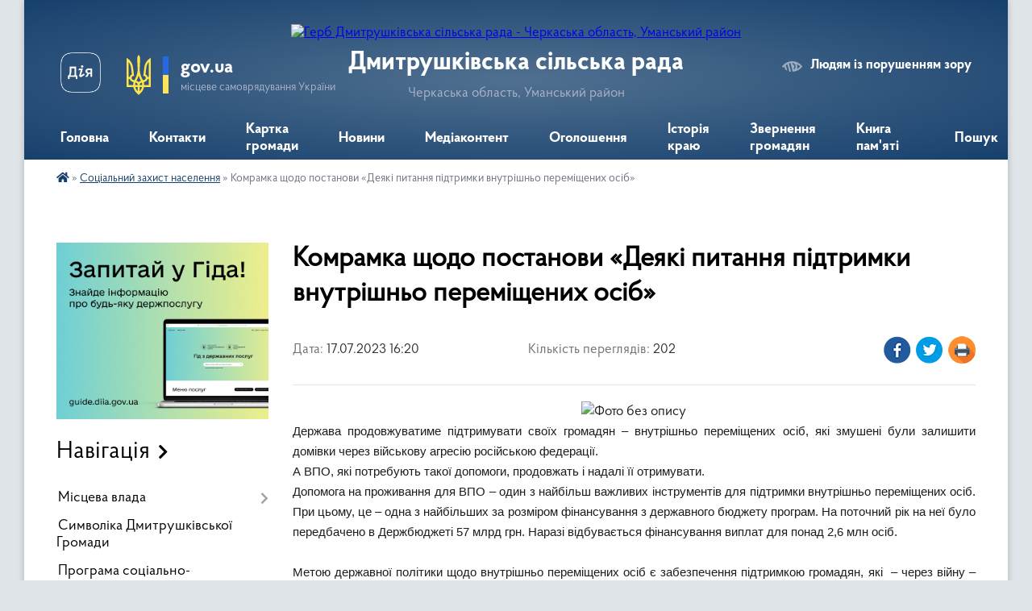

--- FILE ---
content_type: text/html; charset=UTF-8
request_url: https://dmytrushkivska-gromada.gov.ua/news/1689600121/
body_size: 22567
content:
<!DOCTYPE html>
<html lang="uk">
<head>
	<!--[if IE]><meta http-equiv="X-UA-Compatible" content="IE=edge"><![endif]-->
	<meta charset="utf-8">
	<meta name="viewport" content="width=device-width, initial-scale=1">
	<!--[if IE]><script>
		document.createElement('header');
		document.createElement('nav');
		document.createElement('main');
		document.createElement('section');
		document.createElement('article');
		document.createElement('aside');
		document.createElement('footer');
		document.createElement('figure');
		document.createElement('figcaption');
	</script><![endif]-->
	<title>Комрамка щодо постанови «Деякі питання підтримки внутрішньо переміщених осіб» | Дмитрушківська сільська рада</title>
	<meta name="description" content=". . Держава продовжуватиме підтримувати своїх громадян &amp;ndash; внутрішньо переміщених осіб, які змушені були залишити домівки через військову агресію російською федерації.. . А ВПО, які потребують такої допомоги, продовжать і надалі її отри">
	<meta name="keywords" content="Комрамка, щодо, постанови, «Деякі, питання, підтримки, внутрішньо, переміщених, осіб», |, Дмитрушківська, сільська, рада">

	
		<meta property="og:image" content="https://rada.info/upload/users_files/26261442/09974cea72ba085ae2b06a6aa963c286.jpg">
	<meta property="og:image:width" content="1920">
	<meta property="og:image:height" content="1080">
			<meta property="og:title" content="Комрамка щодо постанови «Деякі питання підтримки внутрішньо переміщених осіб»">
				<meta property="og:type" content="article">
	<meta property="og:url" content="https://dmytrushkivska-gromada.gov.ua/news/1689600121/">
		
		<link rel="apple-touch-icon" sizes="57x57" href="https://gromada.org.ua/apple-icon-57x57.png">
	<link rel="apple-touch-icon" sizes="60x60" href="https://gromada.org.ua/apple-icon-60x60.png">
	<link rel="apple-touch-icon" sizes="72x72" href="https://gromada.org.ua/apple-icon-72x72.png">
	<link rel="apple-touch-icon" sizes="76x76" href="https://gromada.org.ua/apple-icon-76x76.png">
	<link rel="apple-touch-icon" sizes="114x114" href="https://gromada.org.ua/apple-icon-114x114.png">
	<link rel="apple-touch-icon" sizes="120x120" href="https://gromada.org.ua/apple-icon-120x120.png">
	<link rel="apple-touch-icon" sizes="144x144" href="https://gromada.org.ua/apple-icon-144x144.png">
	<link rel="apple-touch-icon" sizes="152x152" href="https://gromada.org.ua/apple-icon-152x152.png">
	<link rel="apple-touch-icon" sizes="180x180" href="https://gromada.org.ua/apple-icon-180x180.png">
	<link rel="icon" type="image/png" sizes="192x192"  href="https://gromada.org.ua/android-icon-192x192.png">
	<link rel="icon" type="image/png" sizes="32x32" href="https://gromada.org.ua/favicon-32x32.png">
	<link rel="icon" type="image/png" sizes="96x96" href="https://gromada.org.ua/favicon-96x96.png">
	<link rel="icon" type="image/png" sizes="16x16" href="https://gromada.org.ua/favicon-16x16.png">
	<link rel="manifest" href="https://gromada.org.ua/manifest.json">
	<meta name="msapplication-TileColor" content="#ffffff">
	<meta name="msapplication-TileImage" content="https://gromada.org.ua/ms-icon-144x144.png">
	<meta name="theme-color" content="#ffffff">
	
	
		<meta name="robots" content="">
	
    <link rel="preload" href="https://cdnjs.cloudflare.com/ajax/libs/font-awesome/5.9.0/css/all.min.css" as="style">
	<link rel="stylesheet" href="https://cdnjs.cloudflare.com/ajax/libs/font-awesome/5.9.0/css/all.min.css" integrity="sha512-q3eWabyZPc1XTCmF+8/LuE1ozpg5xxn7iO89yfSOd5/oKvyqLngoNGsx8jq92Y8eXJ/IRxQbEC+FGSYxtk2oiw==" crossorigin="anonymous" referrerpolicy="no-referrer" />

    <link rel="preload" href="//gromada.org.ua/themes/km2/css/styles_vip.css?v=3.34" as="style">
	<link rel="stylesheet" href="//gromada.org.ua/themes/km2/css/styles_vip.css?v=3.34">
	<link rel="stylesheet" href="//gromada.org.ua/themes/km2/css/48514/theme_vip.css?v=1768959241">
	
		<!--[if lt IE 9]>
	<script src="https://oss.maxcdn.com/html5shiv/3.7.2/html5shiv.min.js"></script>
	<script src="https://oss.maxcdn.com/respond/1.4.2/respond.min.js"></script>
	<![endif]-->
	<!--[if gte IE 9]>
	<style type="text/css">
		.gradient { filter: none; }
	</style>
	<![endif]-->

</head>
<body class="">

	<a href="#top_menu" class="skip-link link" aria-label="Перейти до головного меню (Alt+1)" accesskey="1">Перейти до головного меню (Alt+1)</a>
	<a href="#left_menu" class="skip-link link" aria-label="Перейти до бічного меню (Alt+2)" accesskey="2">Перейти до бічного меню (Alt+2)</a>
    <a href="#main_content" class="skip-link link" aria-label="Перейти до головного вмісту (Alt+3)" accesskey="3">Перейти до текстового вмісту (Alt+3)</a>




	
	<div class="wrap">
		
		<header>
			<div class="header_wrap">
				<div class="logo">
					<a href="https://dmytrushkivska-gromada.gov.ua/" id="logo" class="form_2">
						<img src="https://rada.info/upload/users_files/26261442/gerb/iC_1.png" alt="Герб Дмитрушківська сільська рада - Черкаська область, Уманський район">
					</a>
				</div>
				<div class="title">
					<div class="slogan_1">Дмитрушківська сільська рада</div>
					<div class="slogan_2">Черкаська область, Уманський район</div>
				</div>
				<div class="gov_ua_block">
					<a class="diia" href="https://diia.gov.ua/" target="_blank" rel="nofollow" title="Державні послуги онлайн"><img src="//gromada.org.ua/themes/km2/img/diia.png" alt="Логотип Diia"></a>
					<img src="//gromada.org.ua/themes/km2/img/gerb.svg" class="gerb" alt="Герб України">
					<span class="devider"></span>
					<div class="title">
						<b>gov.ua</b>
						<span>місцеве самоврядування України</span>
					</div>
				</div>
								<div class="alt_link">
					<a href="#" rel="nofollow" title="Режим високої контастності" onclick="return set_special('fc9c600dafc7892d1969451bf640011d1f86109c');">Людям із порушенням зору</a>
				</div>
								
				<section class="top_nav">
					<nav class="main_menu" id="top_menu">
						<ul>
														<li class="">
								<a href="https://dmytrushkivska-gromada.gov.ua/main/"><span>Головна</span></a>
																							</li>
														<li class="">
								<a href="https://dmytrushkivska-gromada.gov.ua/feedback/"><span>Контакти</span></a>
																							</li>
														<li class="">
								<a href="https://dmytrushkivska-gromada.gov.ua/structure/"><span>Картка громади</span></a>
																							</li>
														<li class="">
								<a href="https://dmytrushkivska-gromada.gov.ua/news/"><span>Новини</span></a>
																							</li>
														<li class="">
								<a href="https://dmytrushkivska-gromada.gov.ua/photo/"><span>Медіаконтент</span></a>
																							</li>
														<li class="">
								<a href="https://dmytrushkivska-gromada.gov.ua/ogoloshennya-13-33-54-15-03-2019/"><span>Оголошення</span></a>
																							</li>
														<li class=" has-sub">
								<a href="https://dmytrushkivska-gromada.gov.ua/istoriya-kraju-15-19-19-21-02-2019/"><span>Історія краю</span></a>
																<button onclick="return show_next_level(this);" aria-label="Показати підменю"></button>
																								<ul>
																		<li class="has-sub">
										<a href="https://dmytrushkivska-gromada.gov.ua/istoriya-sela-gerezhenivka-20-47-17-15-03-2019/">Історія села Гереженівка</a>
																				<button onclick="return show_next_level(this);" aria-label="Показати підменю"></button>
																														<ul>
																						<li>
												<a href="https://dmytrushkivska-gromada.gov.ua/minule-sela-20-00-34-18-03-2019/">Минуле села.</a>
											</li>
																																</ul>
																			</li>
																		<li>
										<a href="https://dmytrushkivska-gromada.gov.ua/istoriya-sela-pugachivka-21-36-11-15-03-2019/">Історія села Пугачівка</a>
																													</li>
																		<li>
										<a href="https://dmytrushkivska-gromada.gov.ua/istoriya-sela-stari-babani-21-41-12-15-03-2019/">Історія села Старі Бабани</a>
																													</li>
																		<li>
										<a href="https://dmytrushkivska-gromada.gov.ua/istoriya-sela-sobkivka-21-41-39-15-03-2019/">Історія села Собківка</a>
																													</li>
																		<li>
										<a href="https://dmytrushkivska-gromada.gov.ua/istoriya-sela-grodzeve-21-42-08-15-03-2019/">Історія села Гродзеве</a>
																													</li>
																		<li>
										<a href="https://dmytrushkivska-gromada.gov.ua/istoriya-sela-dmitrushki-21-42-33-15-03-2019/">Історія села Дмитрушки</a>
																													</li>
																		<li>
										<a href="https://dmytrushkivska-gromada.gov.ua/istoriya-sela-kosenivka-16-51-58-09-12-2021/">Історія села Косенівка</a>
																													</li>
																										</ul>
															</li>
														<li class=" has-sub">
								<a href="https://dmytrushkivska-gromada.gov.ua/zvernennya-gromadyan-13-56-42-25-09-2023/"><span>Звернення громадян</span></a>
																<button onclick="return show_next_level(this);" aria-label="Показати підменю"></button>
																								<ul>
																		<li>
										<a href="https://dmytrushkivska-gromada.gov.ua/grafik-prijomu-gromadyan-13-57-36-25-09-2023/">Графік прийому громадян</a>
																													</li>
																		<li>
										<a href="https://dmytrushkivska-gromada.gov.ua/normativnopravovi-akti-13-59-47-25-09-2023/">Нормативно-правові акти</a>
																													</li>
																		<li>
										<a href="https://dmytrushkivska-gromada.gov.ua/zapobigannya-proyavam-korupcii-14-01-02-25-09-2023/">Запобігання проявам корупції</a>
																													</li>
																										</ul>
															</li>
														<li class="">
								<a href="https://dmytrushkivska-gromada.gov.ua/kniga-pamyati-10-46-45-16-08-2024/"><span>Книга пам'яті</span></a>
																							</li>
																				</ul>
					</nav>
					&nbsp;
					<button class="menu-button" id="open-button"><i class="fas fa-bars"></i> Меню сайту</button>
					<a href="https://dmytrushkivska-gromada.gov.ua/search/" rel="nofollow" class="search_button">Пошук</a>
				</section>
				
			</div>
		</header>
				
		<section class="bread_crumbs">
		<div xmlns:v="http://rdf.data-vocabulary.org/#"><a href="https://dmytrushkivska-gromada.gov.ua/" title="Головна сторінка"><i class="fas fa-home"></i></a> &raquo; <a href="https://dmytrushkivska-gromada.gov.ua/socialnij-zahist-naselennya-dmitrushkivskoi-silskoi-radi-09-55-39-02-07-2020/" aria-current="page">Соціальний захист населення</a>  &raquo; <span>Комрамка щодо постанови «Деякі питання підтримки внутрішньо переміщених осіб»</span></div>
	</section>
	
	<section class="center_block">
		<div class="row">
			<div class="grid-25 fr">
				<aside>
				
										<div class="diia_guide">
						<a href="https://guide.diia.gov.ua/" rel="nofollow" target="_blank" title="Гід державних послуг"><img src="https://gromada.org.ua/upload/diia_guide.jpg" alt="Банер - гід державних послуг"></a>
					</div>
									
										<div class="sidebar_title">Навігація</div>
										
					<nav class="sidebar_menu" id="left_menu">
						<ul>
														<li class=" has-sub">
								<a href="https://dmytrushkivska-gromada.gov.ua/misceva-vlada-09-13-53-02-07-2020/"><span>Місцева влада</span></a>
																<button onclick="return show_next_level(this);" aria-label="Показати підменю"></button>
																								<ul>
																		<li class="">
										<a href="https://dmytrushkivska-gromada.gov.ua/kerivnictvo-gromadi-14-09-22-06-03-2019/"><span>Керівництво громади</span></a>
																													</li>
																		<li class="">
										<a href="https://dmytrushkivska-gromada.gov.ua/deputatskij-korpus-14-11-37-06-03-2019/"><span>Депутатський корпус</span></a>
																													</li>
																		<li class="">
										<a href="https://dmytrushkivska-gromada.gov.ua/vikonavchij-komitet-14-22-18-06-03-2019/"><span>Виконавчий комітет</span></a>
																													</li>
																		<li class="">
										<a href="https://dmytrushkivska-gromada.gov.ua/postijni-komisii-14-18-15-06-03-2019/"><span>Постійні комісії / ради</span></a>
																													</li>
																		<li class="">
										<a href="https://dmytrushkivska-gromada.gov.ua/grafik-osobistogo-prijomu-gromadyan-posadovimi-osobami-silskoi-radi-ta-vikonavchogo-komitetu-dmitrushkivskoi-silskoi-radi-19-09-16-09-07-2019/"><span>ГРАФІК особистого прийому громадян посадовими особами сільської ради та виконавчого комітету Дмитрушківської  сільської ради</span></a>
																													</li>
																		<li class="">
										<a href="https://dmytrushkivska-gromada.gov.ua/grafik-osobistogo-prijomu-gromadyan-golovoju-zastupnikom-golovi-kerivnikom-aparatu-rajderzhadministracii-11-53-22-21-06-2024/"><span>ГРАФІК особистого прийому громадян головою, заступником голови, керівником апарату райдержадміністрації</span></a>
																													</li>
																										</ul>
															</li>
														<li class="">
								<a href="https://dmytrushkivska-gromada.gov.ua/simvolika-dmitrushkivskoi-gromadi-08-55-36-25-08-2020/"><span>Символіка Дмитрушківської Громади</span></a>
																							</li>
														<li class="">
								<a href="https://dmytrushkivska-gromada.gov.ua/programa-socialnoekonomichnogo-rozvitku-16-05-03-20-01-2022/"><span>Програма соціально-економічного розвитку</span></a>
																							</li>
														<li class=" has-sub">
								<a href="https://dmytrushkivska-gromada.gov.ua/programa-socialnoekonomichnogo-rozvitku-dmitrushkivskoi-silskoi-obednanoi-teritorialnoi-gromadi-na-20192020-roki-23-29-39-04-07-2019/"><span>Відділ соціально-економічного розвитку, торгівлі та публічних інвестицій</span></a>
																<button onclick="return show_next_level(this);" aria-label="Показати підменю"></button>
																								<ul>
																		<li class="">
										<a href="https://dmytrushkivska-gromada.gov.ua/opituvannya-12-53-02-23-03-2021/"><span>Опитування</span></a>
																													</li>
																		<li class="">
										<a href="https://dmytrushkivska-gromada.gov.ua/investicijna-karta-15-21-25-20-04-2021/"><span>Інвесторам</span></a>
																													</li>
																										</ul>
															</li>
														<li class="">
								<a href="https://dmytrushkivska-gromada.gov.ua/zahist-prav-ditej-14-45-09-14-11-2019/"><span>Служба у справах дітей</span></a>
																							</li>
														<li class="active">
								<a href="https://dmytrushkivska-gromada.gov.ua/socialnij-zahist-naselennya-dmitrushkivskoi-silskoi-radi-09-55-39-02-07-2020/"><span>Соціальний захист населення</span></a>
																							</li>
														<li class="">
								<a href="https://dmytrushkivska-gromada.gov.ua/viddil-zemelnih-vidnosin-10-41-58-13-07-2020/"><span>Відділ земельних відносин</span></a>
																							</li>
														<li class=" has-sub">
								<a href="https://dmytrushkivska-gromada.gov.ua/finansovij-viddil-dmitrushkivskoi-silskoi-radi-15-35-28-18-08-2020/"><span>Фінансовий відділ</span></a>
																<button onclick="return show_next_level(this);" aria-label="Показати підменю"></button>
																								<ul>
																		<li class=" has-sub">
										<a href="https://dmytrushkivska-gromada.gov.ua/2019-11-40-48-03-03-2021/"><span>2019</span></a>
																				<button onclick="return show_next_level(this);" aria-label="Показати підменю"></button>
																														<ul>
																						<li><a href="https://dmytrushkivska-gromada.gov.ua/zvit-pro-vikonannya-pasportiv-bjudzhetnih-program-miscevogo-bjudzhetu-za-2019-rik-09-52-49-11-09-2020/"><span>Звіт про виконання паспортів бюджетних програм місцевого бюджету за 2019 рік.</span></a></li>
																																</ul>
																			</li>
																		<li class=" has-sub">
										<a href="https://dmytrushkivska-gromada.gov.ua/2020-11-41-04-03-03-2021/"><span>2020</span></a>
																				<button onclick="return show_next_level(this);" aria-label="Показати підменю"></button>
																														<ul>
																						<li><a href="https://dmytrushkivska-gromada.gov.ua/pasporta-bjudzhetnih-program-miscevogo-bjudzhetu-na-2020-rik-10-01-24-11-09-2020/"><span>Паспорта бюджетних програм місцевого бюджету на 2020 рік.</span></a></li>
																						<li><a href="https://dmytrushkivska-gromada.gov.ua/zvit-pro-vikonannya-bjudzhetnih-program-za-2020-rik-15-08-06-13-04-2021/"><span>Звіт про виконання паспортів бюджетних програм місцевого бюджету на 2020 рік</span></a></li>
																						<li><a href="https://dmytrushkivska-gromada.gov.ua/poyasnjuvalna-zapiska-do-richnogo-zvitu-za-2020-rik-po-dmitrushkivskij-silskij-tg-09-51-54-03-03-2021/"><span>Пояснювальна записка до річного звіту за 2020 рік по Дмитрушківській сільській ТГ.</span></a></li>
																						<li><a href="https://dmytrushkivska-gromada.gov.ua/zvit-pro-vikonannya-bjudzhetu-dobrovodivskoi-silskoi-radi-za-2020-rik-10-24-48-03-03-2021/"><span>Звіт про виконання бюджету Доброводівської сільської ради за 2020 рік.</span></a></li>
																						<li><a href="https://dmytrushkivska-gromada.gov.ua/zvit-pro-vikonannya-bjudzhetu-stepkivskoi-silskoi-radi-za-2020-rik-11-36-12-03-03-2021/"><span>Звіт про виконання бюджету Степківської сільської ради за 2020 рік.</span></a></li>
																						<li><a href="https://dmytrushkivska-gromada.gov.ua/zvit-pro-vikonannya-bjudzhetu-kosenivskoi-silskoi-radi-za-2020-rik-11-39-40-03-03-2021/"><span>Звіт про виконання бюджету Косенівської сільської ради за 2020 рік.</span></a></li>
																						<li><a href="https://dmytrushkivska-gromada.gov.ua/diyalnist-sr-14-03-48-25-09-2023/"><span>Діяльність СР</span></a></li>
																						<li><a href="https://dmytrushkivska-gromada.gov.ua/zvit-pro-vikonannya-bjudzhetu-sushkivskoi-silskoi-radi-za-2020-rik-10-30-38-12-05-2021/"><span>Звіт про виконання бюджету Сушківської сільської ради за 2020 рік.</span></a></li>
																						<li><a href="https://dmytrushkivska-gromada.gov.ua/zvit-pro-vikonannya-bjudzhetu-tanskoi-silskoi-radi-za-2020-rik-10-31-45-12-05-2021/"><span>Звіт про виконання бюджету Танської сільської ради за 2020 рік.</span></a></li>
																																</ul>
																			</li>
																		<li class=" has-sub">
										<a href="https://dmytrushkivska-gromada.gov.ua/2021-15-02-37-13-04-2021/"><span>2021</span></a>
																				<button onclick="return show_next_level(this);" aria-label="Показати підменю"></button>
																														<ul>
																						<li><a href="https://dmytrushkivska-gromada.gov.ua/bjudzhet-dmitrushkivskoi-silskoi-teritorialnoi-gromadi-na-2021-rik-19-46-14-08-01-2021/"><span>Бюджет Дмитрушківської сільської територіальної громади на 2021 рік.</span></a></li>
																						<li><a href="https://dmytrushkivska-gromada.gov.ua/paspart-finansovogo-viddilu-15-17-20-13-04-2021/"><span>Паспорти бюджетних програм</span></a></li>
																						<li><a href="https://dmytrushkivska-gromada.gov.ua/zmini-do-pasporta-bjudzhetnoi-programi-15-18-39-13-04-2021/"><span>Зміни до паспорта бюджетної програми</span></a></li>
																						<li><a href="https://dmytrushkivska-gromada.gov.ua/bjudzhetni-zapiti-na-20212023-roki-08-22-08-12-05-2021/"><span>Бюджетні запити на 2021-2023 роки</span></a></li>
																						<li><a href="https://dmytrushkivska-gromada.gov.ua/zvitpro-vikonannya-bjudzhetu--dmitrushkivskoi-stg--za-1-kvartal-2021-roku-10-09-30-28-05-2021/"><span>ЗВІТ про  виконання бюджету   Дмитрушківської СТГ   за 1  квартал  2021  року.</span></a></li>
																						<li><a href="https://dmytrushkivska-gromada.gov.ua/zvit-pro-pidsumki-vikonannya-bjudzhetu-dmitrushkivskoi-silskoi-radi-za-9-misyaciv-2021-roku-15-18-06-24-11-2021/"><span>Звіт про підсумки виконання бюджету Дмитрушківської сільської ради за 9 місяців 2021 року</span></a></li>
																																</ul>
																			</li>
																		<li class=" has-sub">
										<a href="https://dmytrushkivska-gromada.gov.ua/2022-15-18-46-24-11-2021/"><span>2022</span></a>
																				<button onclick="return show_next_level(this);" aria-label="Показати підменю"></button>
																														<ul>
																						<li><a href="https://dmytrushkivska-gromada.gov.ua/bjudzhet-dmitrushkivskoi-silskoi-teritorialnoi-gromadi-na-2022-rik-15-33-35-10-01-2022/"><span>Бюджет Дмитрушківської сільської територіальної громади на 2022 рік.</span></a></li>
																						<li><a href="https://dmytrushkivska-gromada.gov.ua/pasporti-bjudzhetnih-program-15-34-12-10-01-2022/"><span>Паспорти бюджетних програм</span></a></li>
																						<li><a href="https://dmytrushkivska-gromada.gov.ua/zmini-do-pasporta-bjudzhetnoi-programi-15-34-50-10-01-2022/"><span>Зміни до паспорта бюджетної програми</span></a></li>
																						<li><a href="https://dmytrushkivska-gromada.gov.ua/miscevi-finansovi-programi-15-39-11-10-01-2022/"><span>Місцеві фінансові програми</span></a></li>
																						<li><a href="https://dmytrushkivska-gromada.gov.ua/podatkove-zakonodavstvo-12-18-37-13-11-2022/"><span>Податкове законодавство.</span></a></li>
																						<li><a href="https://dmytrushkivska-gromada.gov.ua/zvit-pro-vikonannya-bjudzhetu-dmitrushkivskoi-silskoi-teritorialnoi-gromadi-za-2021-rik-16-06-31-04-02-2022/"><span>ЗВІТ ПРО ВИКОНАННЯ БЮДЖЕТУ ДМИТРУШКІВСЬКОЇ  СІЛЬСЬКОЇ ТЕРИТОРІАЛЬНОЇ  ГРОМАДИ ЗА 2021 РІК</span></a></li>
																						<li><a href="https://dmytrushkivska-gromada.gov.ua/zvit-pro-vikonannya-bjudzhetu-dmitrushkivskoi-silskoi-teritorialnoi-gromadi-za-2021-rik-16-24-59-04-02-2022/"><span>Звіт про  виконання бюджету Дмитрушківської сільської територіальної громади за 2021 рік</span></a></li>
																						<li><a href="https://dmytrushkivska-gromada.gov.ua/novini-10-02-58-27-04-2022/"><span>НОВИНИ</span></a></li>
																																</ul>
																			</li>
																		<li class=" has-sub">
										<a href="https://dmytrushkivska-gromada.gov.ua/2023-10-15-25-20-01-2023/"><span>2023</span></a>
																				<button onclick="return show_next_level(this);" aria-label="Показати підменю"></button>
																														<ul>
																						<li><a href="https://dmytrushkivska-gromada.gov.ua/bjudzhet-dmitrushkivskoi-silskoi-teritorialnoi-gromadi-na-2023-rik-10-24-35-20-01-2023/"><span>Бюджет Дмитрушківської сільської територіальної громади на 2023 рік</span></a></li>
																						<li><a href="https://dmytrushkivska-gromada.gov.ua/miscevi-finansovi-programi-10-27-02-20-01-2023/"><span>Місцеві фінансові програми</span></a></li>
																						<li><a href="https://dmytrushkivska-gromada.gov.ua/pasporti-bjudzhetnih-program-10-29-29-20-01-2023/"><span>Паспорти бюджетних програм</span></a></li>
																						<li><a href="https://dmytrushkivska-gromada.gov.ua/zmini-do-pasporta-bjudzhetnoi-programi-10-29-46-20-01-2023/"><span>Зміни до паспорта бюджетної програми</span></a></li>
																						<li><a href="https://dmytrushkivska-gromada.gov.ua/novini-10-30-08-20-01-2023/"><span>НОВИНИ</span></a></li>
																						<li><a href="https://dmytrushkivska-gromada.gov.ua/richnij-zvit-pro-vikonannya-bjudzhetu-po-dmitrushkivskij-silskij-teritorialnij-gromadi-za-2023-rik-10-10-48-01-03-2024/"><span>Річний звіт про виконання бюджету  по Дмитрушківській сільській територіальній громаді  за 2023 рік</span></a></li>
																						<li><a href="https://dmytrushkivska-gromada.gov.ua/zvit-pro-robotu-finansovogo-viddilu-za-2023-rik-10-23-05-01-03-2024/"><span>Звіт про роботу фінансового відділу за 2023 рік</span></a></li>
																																</ul>
																			</li>
																		<li class=" has-sub">
										<a href="https://dmytrushkivska-gromada.gov.ua/2024-10-11-15-01-03-2024/"><span>2024</span></a>
																				<button onclick="return show_next_level(this);" aria-label="Показати підменю"></button>
																														<ul>
																						<li><a href="https://dmytrushkivska-gromada.gov.ua/bjudzhet-dmitrushkivskoi-silskoi-teritorialnoi-groamdi-na-2024-rik-14-48-27-01-04-2024/"><span>Бюджет Дмитрушківської сільської територіальної гроамди на 2024 рік</span></a></li>
																																</ul>
																			</li>
																		<li class=" has-sub">
										<a href="https://dmytrushkivska-gromada.gov.ua/2025-14-42-25-14-02-2025/"><span>2025</span></a>
																				<button onclick="return show_next_level(this);" aria-label="Показати підменю"></button>
																														<ul>
																						<li><a href="https://dmytrushkivska-gromada.gov.ua/bjudzhet-dmitrushkivskoi-silskoi-teritorialnoi-groamdi-na-2025-rik-14-44-21-14-02-2025/"><span>Бюджет Дмитрушківської сільської територіальної гроамди на 2025 рік</span></a></li>
																																</ul>
																			</li>
																		<li class=" has-sub">
										<a href="https://dmytrushkivska-gromada.gov.ua/2026-rik-13-56-08-12-01-2026/"><span>2026</span></a>
																				<button onclick="return show_next_level(this);" aria-label="Показати підменю"></button>
																														<ul>
																						<li><a href="https://dmytrushkivska-gromada.gov.ua/bjudzhet-dmitrushkivskoi-silskoi-teritorialnoi-gromadi-na-2026-rik-13-57-31-12-01-2026/"><span>Бюджет Дмитрушківської сільської територіальної громади на 2026 рік</span></a></li>
																																</ul>
																			</li>
																										</ul>
															</li>
														<li class="">
								<a href="https://dmytrushkivska-gromada.gov.ua/pasport-dmitrushkivskoi-silskoi-radi-12-06-17-01-04-2019/"><span>Паспорт Дмитрушківської сільської ради</span></a>
																							</li>
														<li class=" has-sub">
								<a href="https://dmytrushkivska-gromada.gov.ua/vakansii-14-18-16-15-03-2019/"><span>Відділ організаційно-кадрової роботи</span></a>
																<button onclick="return show_next_level(this);" aria-label="Показати підменю"></button>
																								<ul>
																		<li class=" has-sub">
										<a href="https://dmytrushkivska-gromada.gov.ua/vakansii-11-36-37-15-06-2019/"><span>Вакансії</span></a>
																				<button onclick="return show_next_level(this);" aria-label="Показати підменю"></button>
																														<ul>
																						<li><a href="https://dmytrushkivska-gromada.gov.ua/pitannya-dlya-skladannya-pismovogo-ispitu-na-zamischennya-vakantnih-posad-10-47-57-04-10-2019/"><span>Питання для складання письмового іспиту на заміщення вакантних посад.</span></a></li>
																						<li><a href="https://dmytrushkivska-gromada.gov.ua/opriljudnennya-dokumentiv-pretendentiv-na-zamischennya-vakantnoi-posadi-kerivnika-komunalnogo-zakladu-10-29-11-21-10-2019/"><span>Оприлюднення документів претендентів на заміщення вакантної посади керівника комунального закладу.</span></a></li>
																																</ul>
																			</li>
																		<li class="">
										<a href="https://dmytrushkivska-gromada.gov.ua/vidznaki-14-34-22-12-09-2019/"><span>Нагороди</span></a>
																													</li>
																		<li class="">
										<a href="https://dmytrushkivska-gromada.gov.ua/zvilnennya-14-34-42-12-09-2019/"><span>Звільнення</span></a>
																													</li>
																		<li class="">
										<a href="https://dmytrushkivska-gromada.gov.ua/priznachennya-14-35-10-12-09-2019/"><span>Призначення</span></a>
																													</li>
																										</ul>
															</li>
														<li class=" has-sub">
								<a href="https://dmytrushkivska-gromada.gov.ua/viddil-osviti-dmitrushkivskoi-gromadi-15-38-04-14-11-2019/"><span>Відділ освіти</span></a>
																<button onclick="return show_next_level(this);" aria-label="Показати підменю"></button>
																								<ul>
																		<li class="">
										<a href="https://dmytrushkivska-gromada.gov.ua/zakladi-osviti-dmitrushkivskoi-gromadi-14-50-17-25-03-2019/"><span>Заклади освіти Дмитрушківської громади</span></a>
																													</li>
																		<li class="">
										<a href="https://dmytrushkivska-gromada.gov.ua/novini-13-45-09-12-03-2020/"><span>НОВИНИ</span></a>
																													</li>
																										</ul>
															</li>
														<li class=" has-sub">
								<a href="https://dmytrushkivska-gromada.gov.ua/civilnij-zahist-12-58-09-16-07-2019/"><span>Сектор з питань цивільного захисту, оборонної та мобілізаційної роботи, надзвичайних ситуацій, охорони праці, правопорядку виконавчого комітету Дмитрушківської сільської ради</span></a>
																<button onclick="return show_next_level(this);" aria-label="Показати підменю"></button>
																								<ul>
																		<li class=" has-sub">
										<a href="https://dmytrushkivska-gromada.gov.ua/oboronna-ta-mobilizacijna-robota-15-27-04-27-05-2024/"><span>Оборонна та мобілізаційна робота</span></a>
																				<button onclick="return show_next_level(this);" aria-label="Показати підменю"></button>
																														<ul>
																						<li><a href="https://dmytrushkivska-gromada.gov.ua/normativni-dokumenti-z-pitan-mobilizacijnoi-roboti-ta-vijskovogo-obliku-16-03-54-29-04-2025/"><span>Нормативні документи з питань мобілізаційної роботи та військового обліку</span></a></li>
																																</ul>
																			</li>
																		<li class=" has-sub">
										<a href="https://dmytrushkivska-gromada.gov.ua/ohorona-praci-09-45-39-27-05-2024/"><span>Охорона праці</span></a>
																				<button onclick="return show_next_level(this);" aria-label="Показати підменю"></button>
																														<ul>
																						<li><a href="https://dmytrushkivska-gromada.gov.ua/zakonodavchi-ta-rozporyadchi-dokumenti-z-ohoroni-praci-09-12-37-28-05-2024/"><span>Законодавчі та розпорядчі документи з охорони праці</span></a></li>
																																</ul>
																			</li>
																		<li class=" has-sub">
										<a href="https://dmytrushkivska-gromada.gov.ua/civilnij-zahist-09-46-21-27-05-2024/"><span>Цивільний захист</span></a>
																				<button onclick="return show_next_level(this);" aria-label="Показати підменю"></button>
																														<ul>
																						<li><a href="https://dmytrushkivska-gromada.gov.ua/komisiya-teb-ta-ns-15-52-04-06-06-2024/"><span>КОМІСІЯ ТЕБ та НС</span></a></li>
																						<li><a href="https://dmytrushkivska-gromada.gov.ua/zakonodavchi-ta-rozporyadchi-dokumenti-13-53-10-28-05-2024/"><span>Законодавчі та розпорядчі документи</span></a></li>
																																</ul>
																			</li>
																										</ul>
															</li>
														<li class=" has-sub">
								<a href="https://dmytrushkivska-gromada.gov.ua/centr-nadannya-administrativnih-poslug-vikonavchogo-komitetu-dmitrushkivskoi-silskoi-radi-16-32-16-02-11-2020/"><span>Центр надання адміністративних послуг ЦНАП</span></a>
																<button onclick="return show_next_level(this);" aria-label="Показати підменю"></button>
																								<ul>
																		<li class=" has-sub">
										<a href="https://dmytrushkivska-gromada.gov.ua/derzhavnij-reestrator-rechovih-prav-na-neruhome-majno-ta-ih-obtyazhen-22-26-07-10-06-2019/"><span>Державний реєстратор речових прав на нерухоме майно та їх обтяжень</span></a>
																				<button onclick="return show_next_level(this);" aria-label="Показати підменю"></button>
																														<ul>
																						<li><a href="https://dmytrushkivska-gromada.gov.ua/osnovna-informaciya-22-32-38-10-06-2019/"><span>Основна інформація.</span></a></li>
																						<li><a href="https://dmytrushkivska-gromada.gov.ua/grafik-prijomu-gromadyan-22-36-31-10-06-2019/"><span>Графік прийому громадян.</span></a></li>
																						<li><a href="https://dmytrushkivska-gromada.gov.ua/rekviziti-15-23-01-04-03-2020/"><span>Реквізити</span></a></li>
																						<li><a href="https://dmytrushkivska-gromada.gov.ua/ogoloshennya-22-38-47-10-06-2019/"><span>Адміністративний збір (плата) за проведення реєстраційних дій та за надання інформації з Державного реєстру речових прав на нерухоме майно у 2021 році.</span></a></li>
																						<li><a href="https://dmytrushkivska-gromada.gov.ua/novini-22-39-04-10-06-2019/"><span>Новини</span></a></li>
																																</ul>
																			</li>
																										</ul>
															</li>
														<li class="">
								<a href="https://dmytrushkivska-gromada.gov.ua/viddil-zhkg-mistobuduvannya-ta-arhitekturi-13-43-55-07-08-2023/"><span>Відділ ЖКГ, містобудування та архітектури</span></a>
																							</li>
														<li class=" has-sub">
								<a href="https://dmytrushkivska-gromada.gov.ua/komunalnij-zaklad-centr-nadannya-socialnih-poslug-dmitrushkivskoi-silskoi-radi-07-33-17-02-01-2023/"><span>Комунальний заклад "Центр надання соціальних послуг " Дмитрушківської сільської ради</span></a>
																<button onclick="return show_next_level(this);" aria-label="Показати підменю"></button>
																								<ul>
																		<li class="">
										<a href="https://dmytrushkivska-gromada.gov.ua/zapobigannya-ta-protidiya-nasilstvu-09-10-10-06-07-2023/"><span>Запобігання та протидія насильству</span></a>
																													</li>
																		<li class="">
										<a href="https://dmytrushkivska-gromada.gov.ua/oficijni-dokumenti-15-39-27-10-04-2023/"><span>Офіційні документи</span></a>
																													</li>
																		<li class="">
										<a href="https://dmytrushkivska-gromada.gov.ua/novini-15-40-15-10-04-2023/"><span>Новини</span></a>
																													</li>
																		<li class="">
										<a href="https://dmytrushkivska-gromada.gov.ua/zapobigannya-ta-protidiya-torgivli-ljudmi-09-02-23-29-12-2023/"><span>Запобігання та протидія торгівлі людьми</span></a>
																													</li>
																		<li class="">
										<a href="https://dmytrushkivska-gromada.gov.ua/zabezpechennya-rivnih-prav-ta-mozhlivostej-zhinok-i-cholovikiv-15-32-27-14-04-2025/"><span>Забезпечення рівних прав та можливостей жінок і чоловіків</span></a>
																													</li>
																										</ul>
															</li>
														<li class="">
								<a href="https://dmytrushkivska-gromada.gov.ua/kampanii-rekrutingu-gvardiya-nastupu-09-55-46-10-02-2023/"><span>Кампанії рекрутингу "Гвардія Наступу", Міста Героїв</span></a>
																							</li>
														<li class="">
								<a href="https://dmytrushkivska-gromada.gov.ua/aktivni-parki-11-59-30-09-06-2021/"><span>Активні  парки</span></a>
																							</li>
														<li class="">
								<a href="https://dmytrushkivska-gromada.gov.ua/publichna-informaciya-14-28-36-02-02-2022/"><span>Публічна інформація</span></a>
																							</li>
														<li class=" has-sub">
								<a href="https://dmytrushkivska-gromada.gov.ua/veteranska-politika-14-57-01-04-11-2024/"><span>ВЕТЕРАНСЬКА ПОЛІТИКА</span></a>
																<button onclick="return show_next_level(this);" aria-label="Показати підменю"></button>
																								<ul>
																		<li class="">
										<a href="https://dmytrushkivska-gromada.gov.ua/grafik-prijomu-14-42-11-27-03-2025/"><span>Графік прийому</span></a>
																													</li>
																		<li class="">
										<a href="https://dmytrushkivska-gromada.gov.ua/kontakti-13-45-44-13-11-2024/"><span>КОНТАКТИ</span></a>
																													</li>
																										</ul>
															</li>
														<li class=" has-sub">
								<a href="https://dmytrushkivska-gromada.gov.ua/ochischennya-vladi-15-14-36-12-09-2019/"><span>Очищення влади</span></a>
																<button onclick="return show_next_level(this);" aria-label="Показати підменю"></button>
																								<ul>
																		<li class="">
										<a href="https://dmytrushkivska-gromada.gov.ua/dokumenti-15-15-59-12-09-2019/"><span>Документи</span></a>
																													</li>
																		<li class=" has-sub">
										<a href="https://dmytrushkivska-gromada.gov.ua/dostup-do-publichnoi-informacii-10-02-20-28-08-2019/"><span>Доступ до публічної інформації</span></a>
																				<button onclick="return show_next_level(this);" aria-label="Показати підменю"></button>
																														<ul>
																						<li><a href="https://dmytrushkivska-gromada.gov.ua/normativnopravova-baza-10-02-55-28-08-2019/"><span>Нормативно-правова база.</span></a></li>
																						<li><a href="https://dmytrushkivska-gromada.gov.ua/reestr-naboriv-danih-yaki-pidlyagajut-opriljudnennju-u-formi-vidkritih-danih-10-04-15-28-08-2019/"><span>Реєстр наборів даних, які підлягають оприлюдненню у формі відкритих даних.</span></a></li>
																																</ul>
																			</li>
																		<li class="">
										<a href="https://dmytrushkivska-gromada.gov.ua/perevirka-pretendentiv-na-posadu-15-17-41-12-09-2019/"><span>Перевірка претендентів на посаду</span></a>
																													</li>
																										</ul>
															</li>
														<li class="">
								<a href="https://dmytrushkivska-gromada.gov.ua/mentalne-zdorovya-17-09-58-11-11-2025/"><span>Ментальне здоров'я</span></a>
																							</li>
														<li class="">
								<a href="https://dmytrushkivska-gromada.gov.ua/evidnovlennya-09-27-48-14-08-2025/"><span>єВідновлення</span></a>
																							</li>
														<li class="">
								<a href="https://dmytrushkivska-gromada.gov.ua/misceva-investicijna-rada-z-pitan-rozpodilu-publichnih-investicij-09-03-33-06-11-2025/"><span>Місцева інвестиційна рада з питань розподілу публічних інвестицій</span></a>
																							</li>
														<li class="">
								<a href="https://dmytrushkivska-gromada.gov.ua/strategiya-rozvitku-gromadi-12-12-47-02-07-2019/"><span>Стратегія розвитку</span></a>
																							</li>
														<li class=" has-sub">
								<a href="https://dmytrushkivska-gromada.gov.ua/centr-kulturi-dozvillya-ta-sportu-dmitrushkivskoi-gromadi-16-17-30-14-11-2019/"><span>Комунальний заклад "Центр культури, дозвілля та спорту"</span></a>
																<button onclick="return show_next_level(this);" aria-label="Показати підменю"></button>
																								<ul>
																		<li class="">
										<a href="https://dmytrushkivska-gromada.gov.ua/majstri-narodnogo-mistectva-dmitrushkivskoi-gromadi-16-18-45-14-11-2019/"><span>Майстри народного мистецтва Дмитрушківської громади</span></a>
																													</li>
																										</ul>
															</li>
														<li class=" has-sub">
								<a href="https://dmytrushkivska-gromada.gov.ua/skp-dmitrushki-dmitrushkivskoi-silskoi-radi-09-26-28-02-07-2020/"><span>СКП "Дмитрушки"</span></a>
																<button onclick="return show_next_level(this);" aria-label="Показати підменю"></button>
																								<ul>
																		<li class="">
										<a href="https://dmytrushkivska-gromada.gov.ua/statut-silskogo-komunalnogo-pidpriemstva-dmitrushki-22-33-05-15-03-2019/"><span>Статут сільського комунального підприємства «ДМИТРУШКИ»</span></a>
																													</li>
																		<li class="">
										<a href="https://dmytrushkivska-gromada.gov.ua/ogoloshennya-09-27-17-02-07-2020/"><span>Оголошення</span></a>
																													</li>
																										</ul>
															</li>
														<li class=" has-sub">
								<a href="https://dmytrushkivska-gromada.gov.ua/regulyatorna-diyalnist-20-09-39-13-05-2019/"><span>Регуляторна діяльність</span></a>
																<button onclick="return show_next_level(this);" aria-label="Показати підменю"></button>
																								<ul>
																		<li class="">
										<a href="https://dmytrushkivska-gromada.gov.ua/1-normativnopravova-baza-11-21-18-23-05-2019/"><span>1. Нормативно-правова база.</span></a>
																													</li>
																		<li class="">
										<a href="https://dmytrushkivska-gromada.gov.ua/2-planuvannya-diyalnosti-11-22-02-23-05-2019/"><span>2. Планування діяльності.</span></a>
																													</li>
																		<li class=" has-sub">
										<a href="https://dmytrushkivska-gromada.gov.ua/3-opriljudnennya-proektiv-regulyatornih-aktiv-ta-analizu-regulyatornogo-vplivu-11-22-26-23-05-2019/"><span>3. Оприлюднення проектів регуляторних актів та аналізу регуляторного впливу.</span></a>
																				<button onclick="return show_next_level(this);" aria-label="Показати підменю"></button>
																														<ul>
																						<li><a href="https://dmytrushkivska-gromada.gov.ua/ediniij-podatok-20-14-07-13-05-2019/"><span>Єдиниий податок</span></a></li>
																						<li><a href="https://dmytrushkivska-gromada.gov.ua/zemelnij-podatok-20-14-29-13-05-2019/"><span>Земельний податок</span></a></li>
																						<li><a href="https://dmytrushkivska-gromada.gov.ua/neruhome-majno-20-14-46-13-05-2019/"><span>Нерухоме майно</span></a></li>
																						<li><a href="https://dmytrushkivska-gromada.gov.ua/turistichnij-zbir-20-15-21-13-05-2019/"><span>Туристичний збір</span></a></li>
																						<li><a href="https://dmytrushkivska-gromada.gov.ua/transportnij-podatok-20-15-05-13-05-2019/"><span>Транспортний податок</span></a></li>
																						<li><a href="https://dmytrushkivska-gromada.gov.ua/cnap-16-51-26-02-11-2020/"><span>ЦНАП</span></a></li>
																						<li><a href="https://dmytrushkivska-gromada.gov.ua/metodiki-rozrahunku-orendnoi-plati-za-orendu-majna-komunalnoi-vlasnosti-dmitrushkivskoi-silskoi-radi-ta-propozcii-ii-rozpodilu-11-12-45-08-02-2021/"><span>Методика розрахунку орендної плати за оренду майна комунальної власності Дмитрушківської сільської ради та пропозції її розподілу.</span></a></li>
																																</ul>
																			</li>
																		<li class=" has-sub">
										<a href="https://dmytrushkivska-gromada.gov.ua/4-dijuchi-regulyatorni-akti-11-22-58-23-05-2019/"><span>4. Діючі регуляторні акти.</span></a>
																				<button onclick="return show_next_level(this);" aria-label="Показати підменю"></button>
																														<ul>
																						<li><a href="https://dmytrushkivska-gromada.gov.ua/regulyatorni-akti-yaki-vtratili-chinnist-13-51-42-17-11-2021/"><span>Регуляторні акти які втратили чинність</span></a></li>
																																</ul>
																			</li>
																		<li class="">
										<a href="https://dmytrushkivska-gromada.gov.ua/5-vidstezhennya-rezultativnosti-regulyatornih-aktiv-11-23-32-23-05-2019/"><span>5. Відстеження результативності регуляторних актів.</span></a>
																													</li>
																		<li class="">
										<a href="https://dmytrushkivska-gromada.gov.ua/6-informaciya-pro-zdijsnennya-regulyatornoi-diyalnosti-11-24-01-23-05-2019/"><span>6. Інформація про здійснення регуляторної діяльності.</span></a>
																													</li>
																		<li class="">
										<a href="https://dmytrushkivska-gromada.gov.ua/7-vidpovidalni-osobi-za-zdijsnennya-regulyatornoi-diyalnosti-11-24-45-23-05-2019/"><span>7. Відповідальні особи за здійснення регуляторної діяльності.</span></a>
																													</li>
																										</ul>
															</li>
														<li class="">
								<a href="https://dmytrushkivska-gromada.gov.ua/bezbar’ernist-10-37-55-03-07-2023/"><span>БЕЗБАР’ЄРНІСТЬ</span></a>
																							</li>
														<li class=" has-sub">
								<a href="https://dmytrushkivska-gromada.gov.ua/programi-13-51-42-05-08-2019/"><span>Програми Дмитрушківської сільської ради</span></a>
																<button onclick="return show_next_level(this);" aria-label="Показати підменю"></button>
																								<ul>
																		<li class=" has-sub">
										<a href="https://dmytrushkivska-gromada.gov.ua/2025-15-00-54-02-04-2025/"><span>2025</span></a>
																				<button onclick="return show_next_level(this);" aria-label="Показати підменю"></button>
																														<ul>
																						<li><a href="https://dmytrushkivska-gromada.gov.ua/programa-z-realizacii-planu-zahodiv-na-20252025-roki-z-realizacii-nacionalnoi-strategii-bezbarernogo-prostoru-v-ukraini-na-period-do-2030-ro-16-35-33-03-07-2025/"><span>Програма з реалізації плану заходів на 2025-2026 роки з реалізації Національної стратегії безбар'єрного простору в Україні на період до 2030 року на території Дмитрушківської сільської ради</span></a></li>
																						<li><a href="https://dmytrushkivska-gromada.gov.ua/programa-pidtrimki-simi-zapobigannya-domashnomu-nasilstvu-gendernoi-rivnosti-ta-protidii-torgivli-ljudmi-dmitrushkivskoi-teritorialnoi-groma-10-55-58-05-05-2025/"><span>Програма підтримки сім'ї, запобігання домашньому насильству, гендерної рівності та протидії торгівлі людьми Дмитрушківської територіальної громади на 2025 рік</span></a></li>
																						<li><a href="https://dmytrushkivska-gromada.gov.ua/programa-dlya-krivdnikiv-na-20252026-roki-11-03-12-05-05-2025/"><span>Програма для кривдників на 2025-2026 роки</span></a></li>
																						<li><a href="https://dmytrushkivska-gromada.gov.ua/programa-socialnoi-pidtrimki-veteraniv-vijni-zahisnikiv-i-zahisnic-ukraini-chleniv-ih-simej-ta-chleniv-simej-zagiblih-pomerlih-veteraniv-vij-11-12-08-05-05-2025/"><span>Програма соціальної підтримки ветеранів війни, захисників і захисниць України, членів їх сімей та членів сімей загиблих (померлих) ветеранів війни, захисників і захисниць України на 2025-2026 роки</span></a></li>
																						<li><a href="https://dmytrushkivska-gromada.gov.ua/programa-rozvitku-adaptivnogo-sportu-dlya-veteraniv-ta-veteranok-vijni-chleniv-ih-simej-ta-chleniv-simej-zagiblih-pomerlih-veteraniv-vijni-n-11-20-51-05-05-2025/"><span>Програма "Розвитку адаптивного спорту для ветеранів та ветеранок війни, членів їх сімей та членів сімей загиблих (померлих) ветеранів війни на 2025-2026 роки"</span></a></li>
																						<li><a href="https://dmytrushkivska-gromada.gov.ua/kompleksna-programa-rozvitku-osviti-dmitrushkivskoi-silskoi-radi-na-2025-rik-11-46-22-05-05-2025/"><span>Комплексна програма розвитку освіти Дмитрушківської сільської ради на 2025 рік</span></a></li>
																						<li><a href="https://dmytrushkivska-gromada.gov.ua/programa-socialnogo-zahistu-ta-pidtrimki-vnutrishno-peremischenih-osib-na-teritorii-dmitrushkivskoi-silskoi-radi-na-2025-rik-11-52-48-05-05-2025/"><span>Програма соціального захисту та  підтримки внутрішньо переміщених осіб на території Дмитрушківської сільської ради на 2025 рік</span></a></li>
																						<li><a href="https://dmytrushkivska-gromada.gov.ua/programa-zabezpechennya-nacionalnogo-sprotivu-na-20252026-roki-09-36-41-06-05-2025/"><span>Програма забезпечення національного спротиву на 2025-2026 роки</span></a></li>
																						<li><a href="https://dmytrushkivska-gromada.gov.ua/programa-finansovoi-pidtrimki-komunalnogo-zakladu-centr-nadannya-socialnih-poslug-dmitrushkivskoi-silskoi-radi-na-2025-rik-10-21-00-05-05-2025/"><span>Програма фінансової підтримки Комунального закладу "Центр надання соціальних послуг" Дмитрушківської сільської ради на 2025 рік</span></a></li>
																						<li><a href="https://dmytrushkivska-gromada.gov.ua/kompleksna-programa-turbota-na-2025-rik-10-42-39-03-04-2025/"><span>Комплексна програма "Турбота" на 2025 рік</span></a></li>
																						<li><a href="https://dmytrushkivska-gromada.gov.ua/programa-pidtrimki-ta-spivfinansuvannya-komunalnogo-nekomercijnogo-pidpriemstva-centr-pervinnoi-medikosanitarnoi-dopomogi-palanskoi-silskoi--10-55-07-03-04-2025/"><span>Програма підтримки та співфінансування комунального некомерційного підприємства "Центр первинної медико-санітарної допомоги" Паланської сільської ради на 2025 рік</span></a></li>
																						<li><a href="https://dmytrushkivska-gromada.gov.ua/programa-organizacii-pohovannya-vijskovosluzhbovciv-uchasnikiv-bojovih-dij-yaki-zaginuli-pomerli-pid-chas-prohodzhennya-vijskovoi-sluzhbi-na-11-30-29-03-04-2025/"><span>Програма організації поховання військовослужбовців, учасників бойових дій, які загинули (померли) під час проходження військової служби на 2024-2025 роки</span></a></li>
																						<li><a href="https://dmytrushkivska-gromada.gov.ua/programa-socialnoi-pidtrimki-uchasnikiv-operacii-obednanih-sil-ta-antiteroristichnoi-operacii-vijskovosluzhbovciv-scho-stoyat-na-zahisti-ukr-11-39-49-03-04-2025/"><span>Програма соціальної підтримки учасників операції об'єднаних сил та антитерористичної операції військовослужбовців, що стоять на захисті України у лавах Збройних силах України, членів їх сімей, вшанування пам'яті загиблих на 2025 рік</span></a></li>
																						<li><a href="https://dmytrushkivska-gromada.gov.ua/programa-vidpochinok-uchniv-15-klasiv-zakladiv-serednoi-osviti-dmitrushkivskoi-silskoi-radi-na-2025-rik-11-22-10-07-04-2025/"><span>Програма "Відпочинок учнів 1-5 класів закладів середньої освіти Дмитрушківської сільської ради" на 2025 рік"</span></a></li>
																						<li><a href="https://dmytrushkivska-gromada.gov.ua/programa-talanoviti-ta-obdarovani-diti-na-2025-rik-11-42-05-07-04-2025/"><span>Програма "Талановиті та обдаровані діти" на 2025 рік</span></a></li>
																						<li><a href="https://dmytrushkivska-gromada.gov.ua/programa-organizaciya-harchuvannya-ditej-doshkilnogo-viku-uchniv-14-klasiv-ta-ditej-pilgovih-kategorij-v-zakladah-osviti-dmitrushkivskoi-sil-11-49-27-07-04-2025/"><span>Програма "Організація харчування дітей дошкільного віку, учнів 1-4 класів та дітей пільгових категорій в закладах освіти Дмитрушківської сільської ради" на 2025 рік</span></a></li>
																						<li><a href="https://dmytrushkivska-gromada.gov.ua/zmini-do-kompleksnoi-programi-rozvitku-kulturi-molodi-ta-sportu-dmitrushkivskoi-silskoi-radi-na-20222025-roki-11-56-02-07-04-2025/"><span>Зміни до комплексної програми розвитку культури, молоді та спорту Дмитрушківської сільської ради на 2022-2025 роки</span></a></li>
																						<li><a href="https://dmytrushkivska-gromada.gov.ua/cilova-socialna-programa-molod-gromadi-na-2025-rik-12-01-14-07-04-2025/"><span>Цільова соціальна програма "Молодь громади" на 2025 рік</span></a></li>
																						<li><a href="https://dmytrushkivska-gromada.gov.ua/programa-rozvitku-dorozhnoi-infrastrukturi-remontu-ta-utrimannya-avtomobilnih-dorig-zagalnogo-koristuvannya-miscevogo-znachennya-i-dorig-kom-12-53-03-07-04-2025/"><span>Програма розвитку дорожньої інфраструктури, ремонту та утримання автомобільних доріг загального користування місцевого значення і доріг комунальної власності у населених пунктах Дмитрушківської сільської ради на 2025 рік</span></a></li>
																						<li><a href="https://dmytrushkivska-gromada.gov.ua/programa-rozvitok-zhitlovokomunalnogo-gospodarstva-ta-blagoustroju-na-teritorii-dmitrushkivskoi-silskoi-radi-na-2025-rik-12-59-37-07-04-2025/"><span>Програма розвиток житлово-комунального господарства та благоустрою на території Дмитрушківської сільської ради на 2025 рік</span></a></li>
																						<li><a href="https://dmytrushkivska-gromada.gov.ua/programa-vidalennya-avarijnih-derev-na-teritorii-dmitrushkivskoi-sillskoi-radi-na-2025-rik-14-11-58-07-04-2025/"><span>Програма видалення аварійних дерев на території Дмитрушківської сільлської ради на 2025 рік</span></a></li>
																						<li><a href="https://dmytrushkivska-gromada.gov.ua/navigaciya-misceva-vlada-simvolika-dmitrushkivskoi-gromadi-normativni-dokumenti-programa-socialnoekonomichnogo-rozvitku-sektor-socialnoekono-14-24-02-07-04-2025/"><span>Програма фінансової підтримки СКП "Дмитрушки" Уманського району Черкаської області на 2025 рік</span></a></li>
																						<li><a href="https://dmytrushkivska-gromada.gov.ua/programa-ohoroni-navkolishnogo-seredovischa-dmitrushkivskoi-silskoi-radi-na-2025-rik-14-32-38-07-04-2025/"><span>Програма охорони навколишнього середовища Дмитрушківської сільської ради на 2025 рік</span></a></li>
																						<li><a href="https://dmytrushkivska-gromada.gov.ua/programa-finansuvannya-gromadskih-ta-inshih-robit-timchasovogo-harakteru-na-teritorii-dmitrushkivskoi-silskoi-radi-na-2025-roci-14-39-52-07-04-2025/"><span>Програма фінансування громадських та інших робіт тимчасового характеру на території Дмитрушківської сільської ради на 2025 році</span></a></li>
																						<li><a href="https://dmytrushkivska-gromada.gov.ua/programa-finansuvannya-delegovanih-povnovazhen-u-sferi-mistobuduvannya-ta-arhitekturi-na-20252026-roki-15-19-26-07-04-2025/"><span>Програма фінансування делегованих повноважень у сфері містобудування та архітектури на 2025-2026 роки</span></a></li>
																																</ul>
																			</li>
																		<li class=" has-sub">
										<a href="https://dmytrushkivska-gromada.gov.ua/programa-socialnoekonomichnogo-rozvitku-dmitrushkivskoi-silskoi-teritorialnoi-gromadi-10-35-35-09-01-2024/"><span>2024</span></a>
																				<button onclick="return show_next_level(this);" aria-label="Показати підменю"></button>
																														<ul>
																						<li><a href="https://dmytrushkivska-gromada.gov.ua/19-programa-reguljuvannya-chiselnosti-bezpritulnih-tvarin-u-naselenih-punktah-dmitrushkivskoi-silskoi-radi-na-20242025-roki-08-40-08-10-01-2024/"><span>19. Програма регулювання чисельності безпритульних тварин у населених пунктах Дмитрушківської сільської ради на 2024-2025 роки</span></a></li>
																						<li><a href="https://dmytrushkivska-gromada.gov.ua/programa-socialnoekonomichnogo-rozvitku-dmitrushkivskoi-silskoi-teritorialnoi-gromadi-na-2024-rik-10-45-43-09-01-2024/"><span>1. Програма соціально-економічного розвитку Дмитрушківської сільської територіальної громади на 2024 рік</span></a></li>
																						<li><a href="https://dmytrushkivska-gromada.gov.ua/programa-pidtrimki-ta-spiv-finansuvannya-komunalnogo-nekomercijnogo-pidpriemstva-centr-pervinnoi-medikosanitarnoi-dopomogi--palanskoi-silsko-10-58-11-09-01-2024/"><span>2. Програма підтримки  та  спів фінансування комунального некомерційного підприємства «Центр первинної медико-санітарної допомоги»   Паланської сільської ради на 2024 рік</span></a></li>
																						<li><a href="https://dmytrushkivska-gromada.gov.ua/kompleksna-programa-rozvitku-kulturi-molodi-ta-sportu-dmitrushkivskoi-silskoi-radi-na-20222025-13-30-01-09-01-2024/"><span>3. Комплексна програма розвитку культури, молоді та спорту Дмитрушківської сільської ради на 2022-2025</span></a></li>
																						<li><a href="https://dmytrushkivska-gromada.gov.ua/4-kompleksna-programa-rozvitku-osviti-dmitrushkivskoi-silskoi-radi-na-2024-rik-13-32-33-09-01-2024/"><span>4. Комплексна програма розвитку освіти Дмитрушківської сільської ради на 2024 рік</span></a></li>
																						<li><a href="https://dmytrushkivska-gromada.gov.ua/5-programa-vidpochinok-uchniv-15-klasiv-zakladiv-zagalnoi-serednoi-osviti-dmitrushkivskoi-silskoi-radi-na-2024-rik-13-33-34-09-01-2024/"><span>5. Програма «Відпочинок учнів 1-5 класів закладів загальної середньої освіти Дмитрушківської сільської ради» на 2024 рік</span></a></li>
																						<li><a href="https://dmytrushkivska-gromada.gov.ua/6-programa-organizaciya-harchuvannya-ditej-doshkilnogo-viku-uchniv-14-klasiv-ta-ditej-pilgovih-kategorij-v-zakladah-osviti-dmitrushkivskoi-s-13-33-58-09-01-2024/"><span>6. Програма « Організація харчування дітей дошкільного віку, учнів 1-4 класів та дітей пільгових категорій в закладах освіти Дмитрушківської сільської ради» на 2024 рік</span></a></li>
																						<li><a href="https://dmytrushkivska-gromada.gov.ua/7-programa-talanoviti-ta-obdarovani-diti-na-2024-rik-13-34-20-09-01-2024/"><span>7. Програма «Талановиті та обдаровані діти» на 2024 рік</span></a></li>
																						<li><a href="https://dmytrushkivska-gromada.gov.ua/8-programa-rozvitku-zhitlovokomunalnogo-gospodarstva-ta-blagoustroju-na-teritorii-dmitrushkivskoi-silskoi-radi-na-2024-rik-14-18-13-09-01-2024/"><span>8. Програма розвитку житлово-комунального господарства та благоустрою на території Дмитрушківської  сільської ради на 2024 рік</span></a></li>
																						<li><a href="https://dmytrushkivska-gromada.gov.ua/9-programa-rozvitku-skp-dmitrushki-umanskogo-rajonu-cherkaskoi-oblasti-na-2024-rik-14-30-31-09-01-2024/"><span>9. Програма розвитку СКП «Дмитрушки» Уманського району Черкаської області  на 2024 рік</span></a></li>
																						<li><a href="https://dmytrushkivska-gromada.gov.ua/10-programa-organizacii-ta-finansuvannya-gromadskih-ta-inshih-robit-timchasovogo-harakteru-na-teritorii-dmitrushkivskoi-silskoi-radi-u-2024--14-33-59-09-01-2024/"><span>10. Програма організації та фінансування громадських та інших робіт тимчасового характеру на території Дмитрушківської сільської ради  у 2024 році</span></a></li>
																						<li><a href="https://dmytrushkivska-gromada.gov.ua/11-programa-vidalennya-avarijnih-ta-nebezpechnih-derev-na-teritorii-dmitrushkivskoi-silskoi-radi-na-20242024-roki-14-36-04-09-01-2024/"><span>11. Програма видалення аварійних та небезпечних дерев на території  Дмитрушківської сільської ради  на 2024-2024 роки</span></a></li>
																						<li><a href="https://dmytrushkivska-gromada.gov.ua/12-programa-rozroblennya-onovlennya-mistobudivnoi-dokumentacii-sil-dmitrushkivskoi-silskoi-radi-na-20222025-roki-14-39-03-09-01-2024/"><span>12. Програма розроблення (оновлення) містобудівної документації сіл Дмитрушківської сільської ради на 2022-2025 роки</span></a></li>
																						<li><a href="https://dmytrushkivska-gromada.gov.ua/13-programa-ohoroni-prirodnogo-navkolishnogo-seredovischa-dmitrushkivskoi-silskoi-radi-na-2022-–-2024-roki-14-54-54-09-01-2024/"><span>13. Програма охорони природного навколишнього середовища Дмитрушківської сільської ради  на 2022 – 2024 роки</span></a></li>
																						<li><a href="https://dmytrushkivska-gromada.gov.ua/14-programa-socialnogo-zahistu-ditejsirit-ditej-pozbavlenih-batkivskogo-pikluvannya-ditejinvalidiv-ditej-yaki-potrapili-v-skladni-zhittevi-o-15-11-33-09-01-2024/"><span>14. Програма соціального захисту дітей-сиріт, дітей, позбавлених батьківського піклування, дітей-інвалідів, дітей, які потрапили  в складні  життєві обставини по Дмитрушківській сільській раді на 2024 рік</span></a></li>
																						<li><a href="https://dmytrushkivska-gromada.gov.ua/15-kompleksna-programa-turbota-na-2024-rik-15-14-15-09-01-2024/"><span>15. Комплексна програма «Турбота» на 2024 рік</span></a></li>
																						<li><a href="https://dmytrushkivska-gromada.gov.ua/16-programa-socialnoi-pidtrimki-uchasnikiv-operacii-ob’ednanih-sil-ta-antiteroristichnoi-operacii-vijskovosluzhbovciv-scho-stoyat-na-zahis-15-16-30-09-01-2024/"><span>16. Програма соціальної підтримки учасників операції об’єднаних сил та антитерористичної операції, військовослужбовців, що стоять на захисті України у лавах Збройних Сил України, членів їх сімей, вшанування пам’яті загиблих на 2024 рік</span></a></li>
																						<li><a href="https://dmytrushkivska-gromada.gov.ua/17-kompleksna-programa-stvorennya-materialnotehnichnogo-rezervu-dmitrushkivskoi-silskoi-radi-schodo-poperedzhennya-i-likvidacii-nadzvichajni-15-19-58-09-01-2024/"><span>17. Комплексна програма створення матеріально-технічного резерву Дмитрушківської сільської ради щодо попередження і ліквідації надзвичайних ситуацій у мирний час та у особливий період на 2024 рік</span></a></li>
																						<li><a href="https://dmytrushkivska-gromada.gov.ua/18-programa-zapobigannya-zagibeli-ljudej-na-vodnih-ob’ektah-dmitrushkivskoi-silskoi-radi-na-period-20242028-rokiv-15-44-33-09-01-2024/"><span>18. Програма запобігання загибелі людей на водних об’єктах Дмитрушківської сільської ради на період 2024-2028 років</span></a></li>
																																</ul>
																			</li>
																										</ul>
															</li>
														<li class=" has-sub">
								<a href="https://dmytrushkivska-gromada.gov.ua/dmitrushki-turistichni-11-26-30-13-11-2019/"><span>Дмитрушки туристичні</span></a>
																<button onclick="return show_next_level(this);" aria-label="Показати підменю"></button>
																								<ul>
																		<li class=" has-sub">
										<a href="https://dmytrushkivska-gromada.gov.ua/docs/"><span>Нормативні документи</span></a>
																				<button onclick="return show_next_level(this);" aria-label="Показати підменю"></button>
																														<ul>
																						<li><a href="https://dmytrushkivska-gromada.gov.ua/translyacii-zasidan-sesii-ta-postijnih-komisij-14-23-46-13-09-2024/"><span>Трансляції засідань сесії та постійних комісій</span></a></li>
																																</ul>
																			</li>
																										</ul>
															</li>
														<li class="">
								<a href="https://dmytrushkivska-gromada.gov.ua/dmitrushkivska-gromada-informue-10-15-31-06-09-2019/"><span>Інформуємо жителів Дмитрушківської громади</span></a>
																							</li>
														<li class="">
								<a href="https://dmytrushkivska-gromada.gov.ua/dlya-vpo-13-57-43-23-08-2022/"><span>Інформація для ВПО</span></a>
																							</li>
														<li class="">
								<a href="https://dmytrushkivska-gromada.gov.ua/konsultacii-z-gromadskistju-08-50-16-13-07-2023/"><span>Консультації з громадськістю</span></a>
																							</li>
														<li class="">
								<a href="https://dmytrushkivska-gromada.gov.ua/informacii-pro-privatizaciju-ob’ekta-derzhmajna-15-55-11-27-03-2023/"><span>Інформації про приватизацію об’єкта держмайна</span></a>
																							</li>
														<li class="">
								<a href="https://dmytrushkivska-gromada.gov.ua/dogovori-na-orendu-primischen-dmitrushkivskoi-silskoi-radi-14-13-36-16-02-2021/"><span>ДОГОВОРИ на оренду приміщень Дмитрушківської сільської ради.</span></a>
																							</li>
														<li class="">
								<a href="https://dmytrushkivska-gromada.gov.ua/obgruntuvannya-tehnichnih-ta-chkisnih-harakteristik-predmeta-zakupivli-jogo-ochikuvanoi-vartosti-taabo-rozmiru-bjudzhetnogo-priznachennya-v--14-55-57-/"><span>Обгрунтування технічних та якісних характеристик предмета закупівлі, його очікуваної вартості та/або розміру бюджетного призначення в межах закупівлі.</span></a>
																							</li>
														<li class="">
								<a href="https://dmytrushkivska-gromada.gov.ua/vibori-2020-11-41-22-12-10-2020/"><span>Вибори 2020</span></a>
																							</li>
													</ul>
						
												
					</nav>

											<div class="sidebar_title">Публічні закупівлі</div>	
<div class="petition_block">

		<p><a href="https://dmytrushkivska-gromada.gov.ua/prozorro/" title="Публічні закупівлі Прозорро"><img src="//gromada.org.ua/themes/km2/img/prozorro_logo.png?v=2025" alt="Prozorro"></a></p>
	
		<p><a href="https://dmytrushkivska-gromada.gov.ua/openbudget/" title="Відкритий бюджет"><img src="//gromada.org.ua/themes/km2/img/openbudget_logo.png?v=2025" alt="OpenBudget"></a></p>
	
		<p><a href="https://dmytrushkivska-gromada.gov.ua/plans/" title="План державних закупівель"><img src="//gromada.org.ua/themes/km2/img/plans_logo.png?v=2025" alt="План державних закупівель"></a></p>
	
</div>									
					
					
					
					
										<div id="banner_block">

						<p style="text-align: center;"><img alt="Фото без опису"  src="https://rada.info/upload/users_files/26261442/fa4030ab86776bb32c2025a527ce5543.jpg" style="width: 350px; height: 348px;" /></p>

<p style="text-align: center;">&nbsp;</p>

<p style="text-align: center;"><a rel="nofollow" href="https://ukrveteran.ck.gov.ua/"><img alt="Фото без опису"  src="https://rada.info/upload/users_files/26261442/960a39e7194f483b849280cf4cede05b.png" style="width: 350px; height: 92px;" /></a></p>

<p style="text-align: center;">&nbsp;</p>

<p style="text-align: center;"><a rel="nofollow" href="https://diia.gov.ua/"><img alt="Фото без опису"  src="https://rada.info/upload/users_files/26261442/5667034b216bd97380bbd085c4d12af6.png" style="width: 300px; height: 169px;" /></a></p>

<p style="text-align: center;"><a rel="nofollow" href="https://guide.diia.gov.ua/"><img alt="Фото без опису"  src="https://rada.info/upload/users_files/26261442/aa1da45c0ba62ee71af1e1244b2e49b4.jpg" style="width: 300px; height: 250px;" /></a></p>

<p style="text-align: center;"><a rel="nofollow" href="https://center.diia.gov.ua/"><img alt="Фото без опису"  src="https://rada.info/upload/users_files/26261442/a732b151aed8ad1227e4c2430cf47626.jpg" style="width: 300px; height: 199px;" /></a></p>

<p style="text-align: center;"><a rel="nofollow" href="http://dmytrushkivska.gromada.org.ua/news/1609758354/" target="_top"><img alt="Фото без опису"  src="https://rada.info/upload/users_files/26261442/b91b291d26aa7e69c5ca6b5045a1403a.png" style="width: 300px; height: 177px;" /></a></p>

<p style="text-align: center;"><a rel="nofollow" href="https://dmytrushkivska-gromada.gov.ua/miscevi-podatki-ta-zbori-15-21-35-25-03-2019/"><img alt="Фото без опису"  src="https://rada.info/upload/users_files/26261442/9601b0f941f62b64187aff3356e774a7.png" style="width: 350px; height: 171px;" /></a></p>

<p style="text-align: center;"><a rel="nofollow" href="https://teplo.gov.ua/" target="_blank"><img alt="Фото без опису"  src="https://rada.info/upload/users_files/26261442/c499c92ef1b1b04e5838839d5e2c7a3a.jpg" style="width: 262px; height: 171px;" /></a></p>

<p style="text-align: center;"><img alt="Фото без опису"  src="https://chk.dcz.gov.ua/" style="width: 273px; height: 290px;" /><a rel="nofollow" href="https://chk.dcz.gov.ua/" target="_blank"><img alt="Фото без опису"  src="https://rada.info/upload/users_files/26261442/74f570b754b9abfc18bc2594732821a4.jpg" style="width: 262px; height: 278px;" /></a></p>

<p style="text-align: center;"><a rel="nofollow" href="https://www.dcz.gov.ua/" target="_blank"><img alt="Фото без опису"  src="https://rada.info/upload/users_files/26261442/19a8100327cbdefb829cede506f39586.jpg" style="width: 262px; height: 175px;" /></a></p>

<p style="text-align: center;"><a rel="nofollow" href="https://legalaid.gov.ua/" target="_top"><img alt="Фото без опису"  src="https://rada.info/upload/users_files/26261442/78485250fa20b69862e05faad602e0f6.jpg" style="width: 262px; height: 341px;" /></a></p>

<p style="text-align: center;"><a rel="nofollow" href="http://www.sqe.gov.ua/index.php/uk-ua/" target="_blank"><img alt="Фото без опису"  src="https://rada.info/upload/users_files/26261442/e2927c2bb7756a0dbc49fb2bebfacd1d.png" style="width: 350px; height: 91px;" /></a></p>

<p style="text-align: center;"><a rel="nofollow" href="https://atu.net.ua/"><img alt="Фото без опису"  src="https://rada.info/upload/users_files/26261442/133913f7a9c813c50cb329b1fba7b3fc.jpg" style="width: 200px; height: 200px;" /></a></p>

<p style="text-align: center;">&nbsp;</p>

<p style="text-align:center"><a rel="nofollow" href="https://map.geoportalua.com/ua/otg/7124382500"><img alt="Фото без опису"  src="https://s1.hostingkartinok.com/uploads/thumbs/2021/06/9c33de39466aa84fdd52048ab375d710.png" style="height:98px; width:260px" /></a></p>

<p style="text-align:center"><a rel="nofollow" href="https://dmytrushkivska-gromada.gov.ua/obgruntuvannya-tehnichnih-ta-chkisnih-harakteristik-predmeta-zakupivli-jogo-ochikuvanoi-vartosti-taabo-rozmiru-bjudzhetnogo-priznachennya-v--14-55-57-/"><img alt="Фото без опису"  src="https://rada.info/upload/users_files/26261442/456a25adca00b0ae380b595f723a57d6.jpg" style="width: 260px; height: 100px;" /></a></p>

<p>&nbsp;</p>
						<div class="clearfix"></div>

						
						<div class="clearfix"></div>

					</div>
				
				</aside>
			</div>
			<div class="grid-75">

				<main id="main_content">

																		<h1>Комрамка щодо постанови «Деякі питання підтримки внутрішньо переміщених осіб»</h1>


<div class="row ">
	<div class="grid-30 one_news_date">
		Дата: <span>17.07.2023 16:20</span>
	</div>
	<div class="grid-30 one_news_count">
		Кількість переглядів: <span>202</span>
	</div>
		<div class="grid-30 one_news_socials">
		<button class="social_share" data-type="fb"><img src="//gromada.org.ua/themes/km2/img/share/fb.png" alt="Іконка Фейсбук"></button>
		<button class="social_share" data-type="tw"><img src="//gromada.org.ua/themes/km2/img/share/tw.png" alt="Іконка Твітер"></button>
		<button class="print_btn" onclick="window.print();"><img src="//gromada.org.ua/themes/km2/img/share/print.png" alt="Іконка принтера"></button>
	</div>
		<div class="clearfix"></div>
</div>

<hr>

<p style="margin: 0cm 0cm 0.0001pt; text-align: center;"><img alt="Фото без опису"  alt="" src="https://rada.info/upload/users_files/26261442/09974cea72ba085ae2b06a6aa963c286.jpg" style="width: 600px; height: 338px;" /></p>

<p style="margin-top:12.0pt; margin-right:0cm; margin-bottom:12.0pt; margin-left:0cm; text-align:justify; margin:0cm 0cm 0.0001pt"><span style="font-size:11pt"><span style="line-height:115%"><span style="font-family:Arial,&quot;sans-serif&quot;">Держава продовжуватиме підтримувати своїх громадян &ndash; внутрішньо переміщених осіб, які змушені були залишити домівки через військову агресію російською федерації.</span></span></span></p>

<p style="margin-top:12.0pt; margin-right:0cm; margin-bottom:12.0pt; margin-left:0cm; text-align:justify; margin:0cm 0cm 0.0001pt"><span style="font-size:11pt"><span style="line-height:115%"><span style="font-family:Arial,&quot;sans-serif&quot;">А ВПО, які потребують такої допомоги, продовжать і надалі її отримувати.</span></span></span></p>

<p style="text-align:justify; margin:0cm 0cm 0.0001pt"><span style="font-size:11pt"><span style="line-height:115%"><span style="font-family:Arial,&quot;sans-serif&quot;">Допомога на проживання для ВПО &ndash; один з найбільш важливих інструментів для підтримки внутрішньо переміщених осіб. При цьому, це &ndash; одна з найбільших за розміром фінансування з державного бюджету програм. На поточний рік на неї було передбачено в Держбюджеті 57 млрд грн. Наразі відбувається фінансування виплат для понад 2,6 млн осіб.</span></span></span></p>

<p style="text-align:justify; margin:0cm 0cm 0.0001pt">&nbsp;</p>

<p style="text-align:justify; margin:0cm 0cm 0.0001pt"><span style="font-size:11pt"><span style="line-height:115%"><span style="font-family:Arial,&quot;sans-serif&quot;">Метою державної політики щодо внутрішньо переміщених осіб є забезпечення підтримкою громадян, які&nbsp; &ndash; через війну &ndash; втратили житло або вимушені були залишити власні домівки і переселитися з місць, де ведуться бойові дії або з тимчасово окупованих територій, а також допомога їм в адаптації до нових умов життя.</span></span></span></p>

<p style="text-align:justify; margin:0cm 0cm 0.0001pt">&nbsp;</p>

<p style="text-align:justify; margin:0cm 0cm 0.0001pt"><span style="font-size:11pt"><span style="line-height:115%"><span style="font-family:Arial,&quot;sans-serif&quot;">Така допомога є тимчасовою і має надаватися громадянам, які найбільше її потребують.</span></span></span></p>

<p style="margin-top:12.0pt; margin-right:0cm; margin-bottom:12.0pt; margin-left:0cm; text-align:justify; margin:0cm 0cm 0.0001pt"><span style="font-size:11pt"><span style="line-height:115%"><span style="font-family:Arial,&quot;sans-serif&quot;"><i>Що змінюється:</i></span></span></span></p>

<p style="text-align:justify; margin:0cm 0cm 0.0001pt"><span style="font-size:11pt"><span style="line-height:115%"><span style="font-family:Arial,&quot;sans-serif&quot;">11 липня Уряд прийняв постанову &laquo;Деякі питання підтримки внутрішньо переміщених осіб&raquo;, якою уточнено<b> параметри надання цієї підтримки</b>.</span></span></span></p>

<p style="text-align:justify; margin:0cm 0cm 0.0001pt">&nbsp;</p>

<ul>
	<li style="margin-top:12.0pt; margin-right:0cm; margin-bottom:.0001pt; text-align:justify; margin:0cm 0cm 0.0001pt"><span style="font-size:11pt"><span style="line-height:115%"><span style="font-family:Arial,&quot;sans-serif&quot;"><span lang="ru" style="background:#d9ead3">Зокрема, для всіх внутрішньо переміщених осіб, які отримують допомогу зараз, <b>з 1 серпня 2023 р</b>. буде автоматично продовжено виплату допомоги ще <b>на 6 міс., до кінця січня 2024 р.</b> </span></span></span></span></li>
</ul>

<p style="margin-top:12.0pt; text-align:justify; margin:0cm 0cm 0.0001pt"><span style="font-size:11pt"><span style="line-height:115%"><span style="font-family:Arial,&quot;sans-serif&quot;">Допомога продовжується для всіх ВПО, які проживають в Україні і є внутрішньо переміщеними особами у розмірах для осіб з інвалідністю та дітей &ndash; 3 тис. грн та для інших осіб &ndash; 2 тис. грн. </span></span></span></p>

<p style="margin-top:12.0pt; text-align:justify; margin:0cm 0cm 0.0001pt"><span style="font-size:11pt"><span style="line-height:115%"><span style="font-family:Arial,&quot;sans-serif&quot;"><span lang="ru" style="background:white">Відповідно, <u>виплати не продовжуватимуться особам, які</u>:</span></span></span></span></p>

<ul>
	<li style="margin-top:6.0pt; margin-right:0cm; margin-bottom:.0001pt; text-align:justify; margin:0cm 0cm 0.0001pt"><span style="font-size:11pt"><span style="line-height:115%"><span style="font-family:Arial,&quot;sans-serif&quot;"><span lang="ru" style="background:white">перебувають за кордоном більше 30 календарних днів поспіль без обгрунтованих причин, що підтверджуються документально (</span>обгрунтованими вважаються причини, коли<span style="background:white"> людина була у службовому </span>відрядженні чи на стажуванні, перебувала на лікуванні або реабілітації, доглядала за хворою дитиною, оздоровлювала дитину та ін.);</span></span></span></li>
	<li style="margin-top:0cm; margin-right:0cm; margin-bottom:24.0pt; text-align:justify; margin:0cm 0cm 0.0001pt"><span style="font-size:11pt"><span style="line-height:115%"><span style="font-family:Arial,&quot;sans-serif&quot;"><span lang="ru" style="background:white">повернулися до покинутого місця проживання.</span></span></span></span></li>
</ul>

<p style="margin-top:6.0pt; margin-right:0cm; margin-bottom:12.0pt; margin-left:0cm; text-align:justify; margin:0cm 0cm 0.0001pt"><span style="font-size:11pt"><span style="line-height:115%"><span style="font-family:Arial,&quot;sans-serif&quot;"><span lang="ru" style="background:white">Крім того, виплати не продовжуватимуться особам, які відбувають покарання в місцях позбавлення волі або були засуджені за колабораціонізм.</span></span></span></span></p>

<p style="margin-top:12.0pt; text-align:justify; margin:0cm 0cm 0.0001pt"><span style="font-size:11pt"><span style="line-height:115%"><span style="font-family:Arial,&quot;sans-serif&quot;">Громадянам для продовження виплат <b>ніяких додаткових дій вчиняти не потрібно, <u>виплати продовжуватимуться автоматично. </u></b></span></span></span></p>

<p style="margin-top:12.0pt; margin-right:0cm; margin-bottom:12.0pt; margin-left:0cm; text-align:justify; margin:0cm 0cm 0.0001pt"><span style="font-size:11pt"><span style="line-height:115%"><span style="font-family:Arial,&quot;sans-serif&quot;">Звертаємо увагу, що постанова визначає перелік обгрунтованих причин, які дають право людині, навіть перебуваючи за кордоном довгий час, <u>не втратити виплати, наприклад:</u> службове відрядження, оздоровлення дітей, стажування, лікування або реабілітація, що підтверджується відповідними документами, смерть членів сім&rsquo;ї чи родичів та ін. </span></span></span></p>

<p style="margin-top:12.0pt; margin-right:0cm; margin-bottom:12.0pt; margin-left:0cm; text-align:justify; margin:0cm 0cm 0.0001pt">&nbsp;</p>

<ul>
	<li style="margin-top:12.0pt; margin-right:0cm; margin-bottom:.0001pt; text-align:justify; margin:0cm 0cm 0.0001pt"><span style="font-size:11pt"><span style="line-height:115%"><span style="font-family:Arial,&quot;sans-serif&quot;"><b><span lang="ru" style="background:#d9ead3">З 1 вересня</span></b><span lang="ru" style="background:#d9ead3"> допомога продовжується для тих громадян, чий майновий стан потребує такої підтримки, і не продовжується для громадян, чий майновий стан дозволяє здійснювати суттєві витрати без допомоги держави.</span></span></span></span></li>
</ul>

<p style="margin-top:6.0pt; margin-right:0cm; margin-bottom:12.0pt; margin-left:0cm; text-align:justify; margin:0cm 0cm 0.0001pt"><span style="font-size:11pt"><span style="line-height:115%"><span style="font-family:Arial,&quot;sans-serif&quot;"><span lang="ru" style="background:white">А саме, з <b>1 вересня 2023 р. </b>виплату буде припинено тим<b> </b>ВПО, які від моменту ухвалення даної Постанови*: </span></span></span></span></p>

<ol>
	<li style="margin-top:6.0pt; text-align:justify; margin:0cm 0cm 0.0001pt"><span style="font-size:11pt"><span style="line-height:115%"><span style="font-family:Arial,&quot;sans-serif&quot;"><span lang="ru" style="background:white">придбали новий транспортний засіб (з року випуску якого минуло менше&nbsp; 5 років), крім авто, які були придбані волонтерами та передані на потреби оборони краіни;</span></span></span></span></li>
	<li style="text-align:justify; margin:0cm 0cm 0.0001pt"><span style="font-size:11pt"><span style="line-height:115%"><span style="font-family:Arial,&quot;sans-serif&quot;"><span lang="ru" style="background:white">придбали на суму більше 100 тис. грн. земельну ділянку, квартиру, будинок (крім житла, отриманого за рахунок державного чи місцевого бюджету);</span></span></span></span></li>
	<li style="text-align:justify; margin:0cm 0cm 0.0001pt"><span style="font-size:11pt"><span style="line-height:115%"><span style="font-family:Arial,&quot;sans-serif&quot;"><span lang="ru" style="background:white">мають на депозитному банківському рахунку кошти у загальній сумі більше 100 тис. грн;</span></span></span></span></li>
	<li style="text-align:justify; margin:0cm 0cm 0.0001pt"><span style="font-size:11pt"><span style="line-height:115%"><span style="font-family:Arial,&quot;sans-serif&quot;"><span lang="ru" style="background:white">придбали іноземну валюту (крім валюти, отриманої від благодійних організацій або придбаної для оплати медичних, соціальних, освітніх послуг), а також банківських металів на загальну суму більше 100 тис. грн;</span></span></span></span></li>
	<li style="margin-bottom:24.0pt; text-align:justify; margin:0cm 0cm 0.0001pt"><span style="font-size:11pt"><span style="line-height:115%"><span style="font-family:Arial,&quot;sans-serif&quot;"><span lang="ru" style="background:white">мають у власності житло, що розташоване на інших територіях ніж тих, де ведуться активні (можливі) бойові дії або які є окупованими, якщо таке житло має площу <b>понад 13,65 м<sup>2</sup> на одного члена сім&rsquo;ї.&nbsp; </b></span></span></span></span></li>
</ol>

<p style="margin-top:0cm; margin-right:0cm; margin-bottom:24.0pt; margin-left:36.0pt; text-align:justify; margin:0cm 0cm 0.0001pt"><span style="font-size:11pt"><span style="line-height:115%"><span style="font-family:Arial,&quot;sans-serif&quot;"><span lang="ru" style="background:white">* &ndash; з детальним переліком можна ознайомитися у Постанові</span></span></span></span></p>

<p style="margin-top:12.0pt; text-align:justify; margin:0cm 0cm 0.0001pt"><span style="font-size:11pt"><span style="line-height:115%"><span style="font-family:Arial,&quot;sans-serif&quot;"><span lang="ru" style="background:white">Якщо за результатами перевірки отримувачів через державні реєстри буде прийняте рішення про припинення допомоги, громадянина про це буде повідомлено</span>: або поштою чи електронною поштою, або &ndash; за технічної можливості &ndash; мобільним зв&rsquo;язком чи засобами електронного сповіщення Єдиної інформаційної системи соціальної сфери (ЄІССС).</span></span></span></p>

<p style="margin-top:12.0pt; text-align:justify; margin:0cm 0cm 0.0001pt"><span style="font-size:11pt"><span style="line-height:115%"><span style="font-family:Arial,&quot;sans-serif&quot;"><span lang="ru" style="background:white">У разі незгоди, він може оскаржити таке рішення органу соцзахисту або, можливо, надати підтверджуючі документи, та продовжувати отримувати виплати. </span></span></span></span></p>

<p style="margin-top:6.0pt; margin-right:0cm; margin-bottom:12.0pt; margin-left:0cm; text-align:justify; margin:0cm 0cm 0.0001pt">&nbsp;</p>

<ul>
	<li style="margin-top:6.0pt; margin-right:0cm; margin-bottom:12.0pt; text-align:justify; margin:0cm 0cm 0.0001pt"><span style="font-size:11pt"><span style="line-height:115%"><span style="font-family:Arial,&quot;sans-serif&quot;"><b><span lang="ru" style="background:#d9ead3">Постановою надано можливість отримувати допомогу внутрішньо переміщеним особам, у яких народились діти після переміщення.</span></b> </span></span></span></li>
</ul>

<p style="margin-top:6.0pt; margin-right:0cm; margin-bottom:12.0pt; margin-left:0cm; text-align:justify; margin:0cm 0cm 0.0001pt"><span style="font-size:11pt"><span style="line-height:115%"><span style="font-family:Arial,&quot;sans-serif&quot;"><span lang="ru" style="background:white">Це врегулює проблему, яка виникала з отриманням допомоги на дітей, які народились у ВПО після переміщення і, відповідно, їхнє зареєстроване місце проживання співпадало з місцем задекларованого місця проживання їхніх батьків (місця, куди переїхали ВПО). </span></span></span></span></p>

<p style="margin-top:6.0pt; margin-right:0cm; margin-bottom:12.0pt; margin-left:0cm; text-align:justify; margin:0cm 0cm 0.0001pt"><span style="font-size:11pt"><span style="line-height:115%"><span style="font-family:Arial,&quot;sans-serif&quot;"><span lang="ru" style="background:white">Також відтепер особа зможе дистанційно відмовитись від статусу внутрішньо переміщеної особи, без особистого звернення до органу соціального захисту населення.</span></span></span></span></p>

<ul>
	<li style="margin-top:6.0pt; margin-right:0cm; margin-bottom:12.0pt; text-align:justify; margin:0cm 0cm 0.0001pt"><span style="font-size:11pt"><span style="line-height:115%"><span style="font-family:Arial,&quot;sans-serif&quot;"><span lang="ru" style="background:#d9ead3">Виплати допомоги внутрішньо переміщеним особам будуть здійснюватись<b> 15 та 28 числа кожного місяця</b>.</span></span></span></span></li>
</ul>

<p style="margin-top:6.0pt; margin-right:0cm; margin-bottom:12.0pt; margin-left:0cm; text-align:justify; margin:0cm 0cm 0.0001pt"><span style="font-size:11pt"><span style="line-height:115%"><span style="font-family:Arial,&quot;sans-serif&quot;"><span lang="ru" style="background:white">Мінсоцполітики звертає увагу, що нові критерії для отримання допомоги не впливають на отриману допомогу до 01.08.2023.</span></span></span></span></p>

<p style="margin-top:12.0pt; margin-right:0cm; margin-bottom:12.0pt; margin-left:0cm; text-align:justify; margin:0cm 0cm 0.0001pt">&nbsp;</p>

<ul>
	<li style="margin-top:12.0pt; margin-right:0cm; margin-bottom:.0001pt; text-align:justify; margin:0cm 0cm 0.0001pt"><span style="font-size:11pt"><span style="line-height:115%"><span style="font-family:Arial,&quot;sans-serif&quot;"><b><span lang="ru" style="background:#c9daf8">Також звертаємо увагу, що для внутрішньо переміщених осіб, які <u>вперше</u> звернуться по отримання допомоги ПІСЛЯ 01.08.23 р. </span></b>допомога<b> </b>&nbsp;призначається <b>на шість місяців, на сім&rsquo;ю,</b> та буде виплачуватися щомісячно одному з членів сім&rsquo;ї (далі ‒ уповноважена особа) з розрахунку<b> на кожного члена сім&#39;ї</b>: </span></span></span></li>
</ul>

<ul>
	<li style="text-align:justify; margin:0cm 0cm 0.0001pt"><span style="font-size:11pt"><span style="line-height:115%"><span style="font-family:Arial,&quot;sans-serif&quot;">для осіб з інвалідністю та дітей ‒ 3 тис. грн;</span></span></span></li>
	<li style="margin-top:0cm; margin-right:0cm; margin-bottom:12.0pt; text-align:justify; margin:0cm 0cm 0.0001pt"><span style="font-size:11pt"><span style="line-height:115%"><span style="font-family:Arial,&quot;sans-serif&quot;">для інших осіб ‒ 2 тис. грн.</span></span></span></li>
</ul>

<p style="margin-top:6.0pt; text-align:justify; margin:0cm 0cm 0.0001pt"><span style="font-size:11pt"><span style="line-height:115%"><span style="font-family:Arial,&quot;sans-serif&quot;">Допомога призначається на кожного члена сім&rsquo;ї, відомості про якого включено до Єдиної інформаційної бази даних як про внутрішньо переміщену особу (тобто зареєстрований як ВПО). </span></span></span></p>

<ul>
	<li style="margin-top:6.0pt; margin-right:0cm; margin-bottom:.0001pt; text-align:justify; margin:0cm 0cm 0.0001pt"><span style="font-size:11pt"><span style="line-height:115%"><span style="font-family:Arial,&quot;sans-serif&quot;"><span lang="ru" style="background:#c9daf8">Для таких родин допомога може бути призначена сім&#39;ї ще на 1 шестимісячний період, якщо в родині є:</span></span></span></span></li>
</ul>

<ul>
	<li style="text-align:justify; margin:0cm 0cm 0.0001pt"><span style="font-size:11pt"><span style="line-height:115%"><span style="font-family:Arial,&quot;sans-serif&quot;"><span lang="ru" style="background:white">діти з інвалідністю, </span></span></span></span></li>
	<li style="text-align:justify; margin:0cm 0cm 0.0001pt"><span style="font-size:11pt"><span style="line-height:115%"><span style="font-family:Arial,&quot;sans-serif&quot;"><span lang="ru" style="background:white">особи, які доглядають за особою з інвалідністю, </span></span></span></span></li>
	<li style="text-align:justify; margin:0cm 0cm 0.0001pt"><span style="font-size:11pt"><span style="line-height:115%"><span style="font-family:Arial,&quot;sans-serif&quot;"><span lang="ru" style="background:white">особи пенсійного віку, </span></span></span></span></li>
	<li style="text-align:justify; margin:0cm 0cm 0.0001pt"><span style="font-size:11pt"><span style="line-height:115%"><span style="font-family:Arial,&quot;sans-serif&quot;"><span lang="ru" style="background:white">які мають трьох і більше дітей віком до 18 років</span></span></span></span></li>
	<li style="text-align:justify; margin:0cm 0cm 0.0001pt"><span style="font-size:11pt"><span style="line-height:115%"><span style="font-family:Arial,&quot;sans-serif&quot;"><span lang="ru" style="background:white">неповнолітні та малолітні дітям, які прибули без супроводу законного представника, </span></span></span></span></li>
	<li style="margin-top:0cm; margin-right:0cm; margin-bottom:12.0pt; text-align:justify; margin:0cm 0cm 0.0001pt"><span style="font-size:11pt"><span style="line-height:115%"><span style="font-family:Arial,&quot;sans-serif&quot;"><span lang="ru" style="background:white">якщо сукупний дохід на одного члена сім&#39;ї не перевищує 4 прожиткових мінімумів.</span></span></span></span></li>
</ul>

<p style="margin-top:6.0pt; margin-right:0cm; margin-bottom:12.0pt; margin-left:0cm; text-align:justify; margin:0cm 0cm 0.0001pt"><span style="font-size:11pt"><span style="line-height:115%"><span style="font-family:Arial,&quot;sans-serif&quot;">Але допомога не призначатиметься, якщо <i>протягом трьох місяців перед зверненням</i> член родини здійснив суттєві витрати чи оплатив послуги на суму від 100 тис грн. одним платежом. Критерії суттєвих витрат &ndash; <b>зазначені вище.</b></span></span></span></p>

<p style="margin-top:6.0pt; text-align:justify; margin:0cm 0cm 0.0001pt"><span style="font-size:11pt"><span style="line-height:115%"><span style="font-family:Arial,&quot;sans-serif&quot;">Допомога не призначається на отримувача, <i>який перебуває на повному державному утриманні</i> (наприклад, в дитячому будинку, психоневрологічному інтернаті, будинку-інтернаті для громадян похилого віку та осіб з інвалідністю тощо або школі-інтернаті, закладі спеціалізованої освіти військового чи військово-спортивного профілю;</span></span></span></p>

<p style="margin-top:6.0pt; text-align:justify; margin:0cm 0cm 0.0001pt">&nbsp;</p>

<ul>
	<li style="margin-top:6.0pt; margin-right:0cm; margin-bottom:.0001pt; text-align:justify; margin:0cm 0cm 0.0001pt"><span style="font-size:11pt"><span style="line-height:115%"><span style="font-family:Arial,&quot;sans-serif&quot;"><span lang="ru" style="background:#fff2cc">Родини, які перебувають у складних життєвих обставинах, мають право<b><u> отримувати допомогу ще один, другий 6-ти місячний термін</u></b></span></span></span></span></li>
</ul>

<p style="margin-top:6.0pt; text-align:justify; margin:0cm 0cm 0.0001pt"><span style="font-size:11pt"><span style="line-height:115%"><span style="font-family:Arial,&quot;sans-serif&quot;">Допомогу можна продовжена, якщо</span></span></span></p>

<p style="margin-top:6.0pt; text-align:justify; margin:0cm 0cm 0.0001pt">&nbsp;</p>

<ul>
	<li style="text-align:justify; margin:0cm 0cm 0.0001pt"><span style="font-size:11pt"><span style="line-height:115%"><span style="font-family:Arial,&quot;sans-serif&quot;"><i>середньомісячний сукупний дохід на одного отримувача<span style="background:white"> не перевищує одног</span>о розміру мінімальної заробітної плати,</i> </span></span></span></li>
</ul>

<p style="margin-left:36.0pt; text-align:justify; margin:0cm 0cm 0.0001pt">&nbsp;</p>

<ul>
	<li style="text-align:justify; margin:0cm 0cm 0.0001pt"><span style="font-size:11pt"><span style="line-height:115%"><span style="font-family:Arial,&quot;sans-serif&quot;">у складі сім&rsquo;ї<i> </i>є особи працездатного віку, які<i> </i></span></span></span></li>
</ul>

<ul>
	<li style="text-align:justify; margin:0cm 0cm 0.0001pt"><span style="font-size:11pt"><span style="line-height:115%"><span style="font-family:Arial,&quot;sans-serif&quot;"><i>доглядають за дітьми до досягнення ними шестирічного віку (включно);</i> </span></span></span></li>
	<li style="text-align:justify; margin:0cm 0cm 0.0001pt"><span style="font-size:11pt"><span style="line-height:115%"><span style="font-family:Arial,&quot;sans-serif&quot;"><i>мають трьох і більше дітей віком до 18 років і доглядають за ними;</i> </span></span></span></li>
	<li style="text-align:justify; margin:0cm 0cm 0.0001pt"><span style="font-size:11pt"><span style="line-height:115%"><span style="font-family:Arial,&quot;sans-serif&quot;"><i>особи з інвалідністю;</i> </span></span></span></li>
	<li style="text-align:justify; margin:0cm 0cm 0.0001pt"><span style="font-size:11pt"><span style="line-height:115%"><span style="font-family:Arial,&quot;sans-serif&quot;">громадяни, які <i>доглядають за особами з інвалідністю I групи або дітьми з інвалідністю </i>тощо;</span></span></span></li>
</ul>

<p style="margin-left:36.0pt; text-align:justify; margin:0cm 0cm 0.0001pt">&nbsp;</p>

<ul>
	<li style="text-align:justify; margin:0cm 0cm 0.0001pt"><span style="font-size:11pt"><span style="line-height:115%"><span style="font-family:Arial,&quot;sans-serif&quot;">у складі сім&rsquo;ї є непрацююча особа працездатного віку, яка протягом перших шести місяців отримання допомоги<i> </i></span></span></span></li>
</ul>

<ul>
	<li style="text-align:justify; margin:0cm 0cm 0.0001pt"><span style="font-size:11pt"><span style="line-height:115%"><span style="font-family:Arial,&quot;sans-serif&quot;"><i>сприяла своїй економічній самостійності </i>(наприклад, працевлаштувалася/ зареєструвалася у центрі зайнятості, як безробітна /зареєструвалася як фізична особапідприємець / отримала допомогу на здобуття економічної самостійності тощо)</span></span></span></li>
	<li style="text-align:justify; margin:0cm 0cm 0.0001pt"><span style="font-size:11pt"><span style="line-height:115%"><span style="font-family:Arial,&quot;sans-serif&quot;">та <i>середньомісячний дохід, якої <span style="background:white">не перевищує одного розміру мінімальної заробітної плати</span></i><span style="background:white">; </span></span></span></span></li>
</ul>

<p style="text-align:justify; margin:0cm 0cm 0.0001pt">&nbsp;</p>

<ul>
	<li style="text-align:justify; margin:0cm 0cm 0.0001pt"><span style="font-size:11pt"><span style="line-height:115%"><span style="font-family:Arial,&quot;sans-serif&quot;">внутрішньо переміщеній особі, <i>яка втратила працездатність чи досягла&nbsp; пенсійного віку </i>та розмір пенсії якої <i>не досягає трьох прожиткових мінімумів, для осіб, що втратили працездатність</i></span></span></span></li>
</ul>

<p style="margin-left:36.0pt; text-align:justify; margin:0cm 0cm 0.0001pt">&nbsp;</p>

<ul>
	<li style="text-align:justify; margin:0cm 0cm 0.0001pt"><span style="font-size:11pt"><span style="line-height:115%"><span style="font-family:Arial,&quot;sans-serif&quot;"><i>неповнолітнім та малолітнім дітям, які прибули без супроводу законного представника.</i></span></span></span></li>
</ul>

<p style="text-align:justify; margin:0cm 0cm 0.0001pt">&nbsp;</p>

<p style="margin-top:6.0pt; text-align:justify; margin:0cm 0cm 0.0001pt"><span style="font-size:11pt"><span style="line-height:115%"><span style="font-family:Arial,&quot;sans-serif&quot;">Тобто загалом термін, протягом якого держава фінансово підтримуватиме ВПО, може складати рік.</span></span></span></p>

<p style="margin-top:12.0pt; margin-right:0cm; margin-bottom:12.0pt; margin-left:0cm; text-align:justify; margin:0cm 0cm 0.0001pt"><span style="font-size:11pt"><span style="line-height:115%"><span style="font-family:Arial,&quot;sans-serif&quot;">Адже дуже важливо, щоб громадяни, які вже продемонстрували стійкість і бажання відбудовувати своє життя, мали період, поки виплачується допомога, і могли використати цей час для інтеграції в приймаючу громаду, пошук житла, працевлаштування тощо.</span></span></span></p>

<p style="margin-top:12.0pt; margin-right:0cm; margin-bottom:12.0pt; margin-left:0cm; text-align:justify; margin:0cm 0cm 0.0001pt"><span style="font-size:11pt"><span style="line-height:115%"><span style="font-family:Arial,&quot;sans-serif&quot;"><b><span lang="ru" style="background:#fff2cc">Такий підхід&nbsp; допоможе:</span></b></span></span></span></p>

<ul>
	<li style="margin-top:12.0pt; margin-right:0cm; margin-bottom:.0001pt; text-align:justify; margin:0cm 0cm 0.0001pt"><span style="font-size:11pt"><span style="line-height:115%"><span style="font-family:Arial,&quot;sans-serif&quot;"><i>державі</i> &ndash;&nbsp; сфокусувати свій фінансовий ресурс на підтримці саме тих&nbsp; родин, які її потребують</span></span></span></li>
	<li style="margin-top:0cm; margin-right:0cm; margin-bottom:12.0pt; text-align:justify; margin:0cm 0cm 0.0001pt"><span style="font-size:11pt"><span style="line-height:115%"><span style="font-family:Arial,&quot;sans-serif&quot;"><i>родинам </i>&ndash; маючи підтримку від держави, адаптуватися на новому місці, вирішити поточні питання з пошуком житла, роботи/ відкриття власної справи, зокрема, за програмами Мінекономіки.</span></span></span></li>
</ul>

<p style="margin-top:12.0pt; margin-right:0cm; margin-bottom:12.0pt; margin-left:0cm; text-align:justify; margin:0cm 0cm 0.0001pt"><span style="font-size:11pt"><span style="line-height:115%"><span style="font-family:Arial,&quot;sans-serif&quot;">Звертаємо увагу, що <span style="background:#fff2cc">держава продовжує підтримку ВПО та впроваджує&nbsp; нові інструменти й механізми цієї підтримки.</span></span></span></span></p>

<p style="margin-top:12.0pt; margin-right:0cm; margin-bottom:12.0pt; margin-left:0cm; text-align:justify; margin:0cm 0cm 0.0001pt"><span style="font-size:11pt"><span style="line-height:115%"><span style="font-family:Arial,&quot;sans-serif&quot;"><i>Так, для тих, у кого пошкоджене житло, &ndash; діє програма <b>єВідновлення: </b>подавши заявку, можна отримати кошти на відновлення житла, </i><i><span lang="ru" style="font-size:10.5pt"><span style="line-height:115%"><span style="font-family:Roboto">відомості про яке є в Державному реєстрі речових прав, </span></span></span>підлягає відновленню і розміщене на неокупованій території і території де не&nbsp; ведуться активні бойові дії</i></span></span></span></p>

<p style="margin-top:12.0pt; margin-right:0cm; margin-bottom:12.0pt; margin-left:0cm; text-align:justify; margin:0cm 0cm 0.0001pt"><span style="font-size:11pt"><span style="line-height:115%"><span style="font-family:Arial,&quot;sans-serif&quot;"><b><i>Власники зруйнованого житла</i></b><i> можуть отримати грошові компенсації або житлові сертифікати (документ, що підтверджує гарантії держави профінансувати придбання іншого житла)</i></span></span></span></p>

<p style="margin-top:12.0pt; margin-right:0cm; margin-bottom:12.0pt; margin-left:0cm; text-align:justify; margin:0cm 0cm 0.0001pt"><span style="font-size:11pt"><span style="line-height:115%"><span style="font-family:Arial,&quot;sans-serif&quot;"><i>Оскільки отримання роботи є одним з найболючіших питань для ВПО, держава дає можливість <b>отримати ваучер на навчання.</b> Завдяки цьому інструменту&nbsp; повністю або частково оплачується навчання у закладах освіти. Зокрема, можливі перепідготовка за робітничою професією, здобуття ступеня магістра на основі вищої освіти за іншою спеціальністю чи підвищення кваліфікації.</i></span></span></span></p>

<p style="margin-top:12.0pt; margin-right:0cm; margin-bottom:12.0pt; margin-left:0cm; text-align:justify; margin:0cm 0cm 0.0001pt"><span style="font-size:11pt"><span style="line-height:115%"><span style="font-family:Arial,&quot;sans-serif&quot;"><i>Також за рахунок державного бюджету виплачуються <b>компенсації роботодавцю за працевлаштування ВПО.</b> </i></span></span></span></p>

<p style="margin-top:12.0pt; margin-right:0cm; margin-bottom:12.0pt; margin-left:0cm; text-align:justify; margin:0cm 0cm 0.0001pt"><span style="font-size:11pt"><span style="line-height:115%"><span style="font-family:Arial,&quot;sans-serif&quot;"><b><i>Центри зайнятості </i></b><i>працюють з ВПО, займаються пошуком вакансій, як від державної служби зайнятості, так і з найбільших сайтів із працевлаштування тощо.</i></span></span></span></p>

<p style="margin-top:12.0pt; margin-right:0cm; margin-bottom:12.0pt; margin-left:0cm; margin:0cm 0cm 0.0001pt"><span style="font-size:11pt"><span style="line-height:115%"><span style="font-family:Arial,&quot;sans-serif&quot;"><b><i>Усі види соціальних послуг і допомог,</i></b><i> наявні в країні, <b>є доступними&nbsp; для ВПО.</b></i></span></span></span></p>

<p style="margin-top:12.0pt; margin-right:0cm; margin-bottom:12.0pt; margin-left:0cm; margin:0cm 0cm 0.0001pt"><span style="font-size:11pt"><span style="line-height:115%"><span style="font-family:Arial,&quot;sans-serif&quot;"><i>Йде мова про малозабезпечених осіб, чи про багатодітні родини, чи про осіб з інвалідністю, &ndash; держава забезпечує усю можливу і доступну на сьогодні підтримку.</i></span></span></span></p>

<p style="margin-top:12.0pt; margin-right:0cm; margin-bottom:12.0pt; margin-left:36.0pt; text-align:justify; margin:0cm 0cm 0.0001pt">&nbsp;</p>

<p style="margin:0cm 0cm 0.0001pt">&nbsp;</p>
<div class="clearfix"></div>

<hr>



<p><a href="https://dmytrushkivska-gromada.gov.ua/socialnij-zahist-naselennya-dmitrushkivskoi-silskoi-radi-09-55-39-02-07-2020/" class="btn btn-grey">&laquo; повернутися</a></p>											
				</main>
				
			</div>
			<div class="clearfix"></div>
		</div>
	</section>
	
	
	<footer>
		
		<div class="row">
			<div class="grid-40 socials">
				<p>
					<a href="https://gromada.org.ua/rss/48514/" rel="nofollow" target="_blank" title="RSS-стрічка новин"><i class="fas fa-rss"></i></a>
										<a href="https://dmytrushkivska-gromada.gov.ua/feedback/#chat_bot" title="Наша громада в смартфоні"><i class="fas fa-robot"></i></a>
																				<a href="https://www.facebook.com/groups/402553633641370/?locale=ru_RU" rel="nofollow" target="_blank" title="Сторінка у Фейсбук"><i class="fab fa-facebook-f"></i></a>															<a href="https://dmytrushkivska-gromada.gov.ua/sitemap/" title="Мапа сайту"><i class="fas fa-sitemap"></i></a>
				</p>
				<p class="copyright">Дмитрушківська сільська рада - 2019-2026 &copy; Весь контент доступний за ліцензією <a href="https://creativecommons.org/licenses/by/4.0/deed.uk" target="_blank" rel="nofollow">Creative Commons Attribution 4.0 International License</a>, якщо не зазначено інше.</p>
			</div>
			<div class="grid-20 developers">
				<a href="https://vlada.ua/" rel="nofollow" target="_blank" title="Перейти на сайт платформи VladaUA"><img src="//gromada.org.ua/themes/km2/img/vlada_online.svg?v=ua" class="svg" alt="Логотип платформи VladaUA"></a><br>
				<span>офіційні сайти &laquo;під ключ&raquo;</span><br>
				для органів державної влади
			</div>
			<div class="grid-40 admin_auth_block">
								<p class="first"><a href="#" rel="nofollow" class="alt_link" onclick="return set_special('fc9c600dafc7892d1969451bf640011d1f86109c');">Людям із порушенням зору</a></p>
				<p><a href="#auth_block" class="open-popup" title="Вхід в адмін-панель сайту"><i class="fa fa-lock"></i></a></p>
				<p class="sec"><a href="#auth_block" class="open-popup">Вхід для адміністратора</a></p>
				<div id="google_translate_element" style="text-align: left;width: 202px;float: right;margin-top: 13px;"></div>
							</div>
			<div class="clearfix"></div>
		</div>

	</footer>

	</div>

		
	



<a href="#" id="Go_Top"><i class="fas fa-angle-up"></i></a>
<a href="#" id="Go_Top2"><i class="fas fa-angle-up"></i></a>

<script type="text/javascript" src="//gromada.org.ua/themes/km2/js/jquery-3.6.0.min.js"></script>
<script type="text/javascript" src="//gromada.org.ua/themes/km2/js/jquery-migrate-3.3.2.min.js"></script>
<script type="text/javascript" src="//gromada.org.ua/themes/km2/js/flickity.pkgd.min.js"></script>
<script type="text/javascript" src="//gromada.org.ua/themes/km2/js/flickity-imagesloaded.js"></script>
<script type="text/javascript">
	$(document).ready(function(){
		$(".main-carousel .carousel-cell.not_first").css("display", "block");
	});
</script>
<script type="text/javascript" src="//gromada.org.ua/themes/km2/js/icheck.min.js"></script>
<script type="text/javascript" src="//gromada.org.ua/themes/km2/js/superfish.min.js?v=2"></script>



<script type="text/javascript" src="//gromada.org.ua/themes/km2/js/functions_unpack.js?v=5.17"></script>
<script type="text/javascript" src="//gromada.org.ua/themes/km2/js/hoverIntent.js"></script>
<script type="text/javascript" src="//gromada.org.ua/themes/km2/js/jquery.magnific-popup.min.js?v=1.1"></script>
<script type="text/javascript" src="//gromada.org.ua/themes/km2/js/jquery.mask.min.js"></script>


	


<script type="text/javascript" src="//translate.google.com/translate_a/element.js?cb=googleTranslateElementInit"></script>
<script type="text/javascript">
	function googleTranslateElementInit() {
		new google.translate.TranslateElement({
			pageLanguage: 'uk',
			includedLanguages: 'de,en,es,fr,pl,hu,bg,ro,da,lt',
			layout: google.translate.TranslateElement.InlineLayout.SIMPLE,
			gaTrack: true,
			gaId: 'UA-71656986-1'
		}, 'google_translate_element');
	}
</script>

<script>
  (function(i,s,o,g,r,a,m){i["GoogleAnalyticsObject"]=r;i[r]=i[r]||function(){
  (i[r].q=i[r].q||[]).push(arguments)},i[r].l=1*new Date();a=s.createElement(o),
  m=s.getElementsByTagName(o)[0];a.async=1;a.src=g;m.parentNode.insertBefore(a,m)
  })(window,document,"script","//www.google-analytics.com/analytics.js","ga");

  ga("create", "UA-71656986-1", "auto");
  ga("send", "pageview");

</script>

<script async
src="https://www.googletagmanager.com/gtag/js?id=UA-71656986-2"></script>
<script>
   window.dataLayer = window.dataLayer || [];
   function gtag(){dataLayer.push(arguments);}
   gtag("js", new Date());

   gtag("config", "UA-71656986-2");
</script>



<div style="display: none;">
								<div id="get_gromada_ban" class="dialog-popup s">

	<div class="logo"><img src="//gromada.org.ua/themes/km2/img/logo.svg" class="svg"></div>
    <h4>Код для вставки на сайт</h4>
	
    <div class="form-group">
        <img src="//gromada.org.ua/gromada_orgua_88x31.png">
    </div>
    <div class="form-group">
        <textarea id="informer_area" class="form-control"><a href="https://gromada.org.ua/" target="_blank"><img src="https://gromada.org.ua/gromada_orgua_88x31.png" alt="Gromada.org.ua - веб сайти діючих громад України" /></a></textarea>
    </div>
	
</div>			<div id="auth_block" class="dialog-popup s" role="dialog" aria-modal="true" aria-labelledby="auth_block_label">

	<div class="logo"><img src="//gromada.org.ua/themes/km2/img/logo.svg" class="svg"></div>
    <h4 id="auth_block_label">Вхід для адміністратора</h4>
    <form action="//gromada.org.ua/n/actions/" method="post">

		
        
        <div class="form-group">
            <label class="control-label" for="login">Логін: <span>*</span></label>
            <input type="text" class="form-control" name="login" id="login" value="" autocomplete="username" required>
        </div>
        <div class="form-group">
            <label class="control-label" for="password">Пароль: <span>*</span></label>
            <input type="password" class="form-control" name="password" id="password" value="" autocomplete="current-password" required>
        </div>
        <div class="form-group center">
            <input type="hidden" name="object_id" value="48514">
			<input type="hidden" name="back_url" value="https://dmytrushkivska-gromada.gov.ua/news/1689600121/">
            <button type="submit" class="btn btn-yellow" name="pAction" value="login_as_admin_temp">Авторизуватись</button>
        </div>
		

    </form>

</div>


			
						
								</div>
</body>
</html>